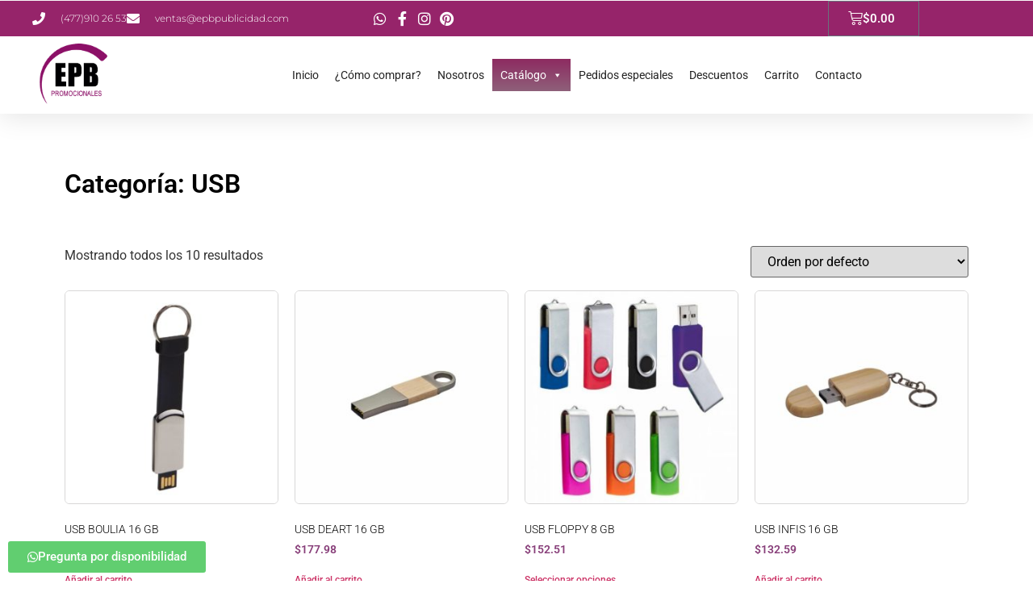

--- FILE ---
content_type: text/html; charset=UTF-8
request_url: https://www.promocionales.epbpublicidad.com/categoria-producto/tecnologia/usb/
body_size: 18857
content:
<!doctype html>
<html lang="es">
<head>
	<meta charset="UTF-8">
	<meta name="viewport" content="width=device-width, initial-scale=1">
	<link rel="profile" href="https://gmpg.org/xfn/11">
	<title>USB &#8211; Promocionales EPB</title>
<meta name='robots' content='max-image-preview:large' />
<link rel='dns-prefetch' href='//www.googletagmanager.com' />
<link rel="alternate" type="application/rss+xml" title="Promocionales EPB &raquo; Feed" href="https://www.promocionales.epbpublicidad.com/feed/" />
<link rel="alternate" type="application/rss+xml" title="Promocionales EPB &raquo; RSS de los comentarios" href="https://www.promocionales.epbpublicidad.com/comments/feed/" />
<link rel="alternate" type="application/rss+xml" title="Promocionales EPB &raquo; USB Categoría Feed" href="https://www.promocionales.epbpublicidad.com/categoria-producto/tecnologia/usb/feed/" />
<style id='wp-img-auto-sizes-contain-inline-css'>
img:is([sizes=auto i],[sizes^="auto," i]){contain-intrinsic-size:3000px 1500px}
/*# sourceURL=wp-img-auto-sizes-contain-inline-css */
</style>
<style id='wp-emoji-styles-inline-css'>

	img.wp-smiley, img.emoji {
		display: inline !important;
		border: none !important;
		box-shadow: none !important;
		height: 1em !important;
		width: 1em !important;
		margin: 0 0.07em !important;
		vertical-align: -0.1em !important;
		background: none !important;
		padding: 0 !important;
	}
/*# sourceURL=wp-emoji-styles-inline-css */
</style>
<link rel='stylesheet' id='wp-block-library-css' href='https://www.promocionales.epbpublicidad.com/wp-includes/css/dist/block-library/style.min.css?ver=6.9' media='all' />
<style id='classic-theme-styles-inline-css'>
/*! This file is auto-generated */
.wp-block-button__link{color:#fff;background-color:#32373c;border-radius:9999px;box-shadow:none;text-decoration:none;padding:calc(.667em + 2px) calc(1.333em + 2px);font-size:1.125em}.wp-block-file__button{background:#32373c;color:#fff;text-decoration:none}
/*# sourceURL=/wp-includes/css/classic-themes.min.css */
</style>
<style id='global-styles-inline-css'>
:root{--wp--preset--aspect-ratio--square: 1;--wp--preset--aspect-ratio--4-3: 4/3;--wp--preset--aspect-ratio--3-4: 3/4;--wp--preset--aspect-ratio--3-2: 3/2;--wp--preset--aspect-ratio--2-3: 2/3;--wp--preset--aspect-ratio--16-9: 16/9;--wp--preset--aspect-ratio--9-16: 9/16;--wp--preset--color--black: #000000;--wp--preset--color--cyan-bluish-gray: #abb8c3;--wp--preset--color--white: #ffffff;--wp--preset--color--pale-pink: #f78da7;--wp--preset--color--vivid-red: #cf2e2e;--wp--preset--color--luminous-vivid-orange: #ff6900;--wp--preset--color--luminous-vivid-amber: #fcb900;--wp--preset--color--light-green-cyan: #7bdcb5;--wp--preset--color--vivid-green-cyan: #00d084;--wp--preset--color--pale-cyan-blue: #8ed1fc;--wp--preset--color--vivid-cyan-blue: #0693e3;--wp--preset--color--vivid-purple: #9b51e0;--wp--preset--gradient--vivid-cyan-blue-to-vivid-purple: linear-gradient(135deg,rgb(6,147,227) 0%,rgb(155,81,224) 100%);--wp--preset--gradient--light-green-cyan-to-vivid-green-cyan: linear-gradient(135deg,rgb(122,220,180) 0%,rgb(0,208,130) 100%);--wp--preset--gradient--luminous-vivid-amber-to-luminous-vivid-orange: linear-gradient(135deg,rgb(252,185,0) 0%,rgb(255,105,0) 100%);--wp--preset--gradient--luminous-vivid-orange-to-vivid-red: linear-gradient(135deg,rgb(255,105,0) 0%,rgb(207,46,46) 100%);--wp--preset--gradient--very-light-gray-to-cyan-bluish-gray: linear-gradient(135deg,rgb(238,238,238) 0%,rgb(169,184,195) 100%);--wp--preset--gradient--cool-to-warm-spectrum: linear-gradient(135deg,rgb(74,234,220) 0%,rgb(151,120,209) 20%,rgb(207,42,186) 40%,rgb(238,44,130) 60%,rgb(251,105,98) 80%,rgb(254,248,76) 100%);--wp--preset--gradient--blush-light-purple: linear-gradient(135deg,rgb(255,206,236) 0%,rgb(152,150,240) 100%);--wp--preset--gradient--blush-bordeaux: linear-gradient(135deg,rgb(254,205,165) 0%,rgb(254,45,45) 50%,rgb(107,0,62) 100%);--wp--preset--gradient--luminous-dusk: linear-gradient(135deg,rgb(255,203,112) 0%,rgb(199,81,192) 50%,rgb(65,88,208) 100%);--wp--preset--gradient--pale-ocean: linear-gradient(135deg,rgb(255,245,203) 0%,rgb(182,227,212) 50%,rgb(51,167,181) 100%);--wp--preset--gradient--electric-grass: linear-gradient(135deg,rgb(202,248,128) 0%,rgb(113,206,126) 100%);--wp--preset--gradient--midnight: linear-gradient(135deg,rgb(2,3,129) 0%,rgb(40,116,252) 100%);--wp--preset--font-size--small: 13px;--wp--preset--font-size--medium: 20px;--wp--preset--font-size--large: 36px;--wp--preset--font-size--x-large: 42px;--wp--preset--spacing--20: 0.44rem;--wp--preset--spacing--30: 0.67rem;--wp--preset--spacing--40: 1rem;--wp--preset--spacing--50: 1.5rem;--wp--preset--spacing--60: 2.25rem;--wp--preset--spacing--70: 3.38rem;--wp--preset--spacing--80: 5.06rem;--wp--preset--shadow--natural: 6px 6px 9px rgba(0, 0, 0, 0.2);--wp--preset--shadow--deep: 12px 12px 50px rgba(0, 0, 0, 0.4);--wp--preset--shadow--sharp: 6px 6px 0px rgba(0, 0, 0, 0.2);--wp--preset--shadow--outlined: 6px 6px 0px -3px rgb(255, 255, 255), 6px 6px rgb(0, 0, 0);--wp--preset--shadow--crisp: 6px 6px 0px rgb(0, 0, 0);}:where(.is-layout-flex){gap: 0.5em;}:where(.is-layout-grid){gap: 0.5em;}body .is-layout-flex{display: flex;}.is-layout-flex{flex-wrap: wrap;align-items: center;}.is-layout-flex > :is(*, div){margin: 0;}body .is-layout-grid{display: grid;}.is-layout-grid > :is(*, div){margin: 0;}:where(.wp-block-columns.is-layout-flex){gap: 2em;}:where(.wp-block-columns.is-layout-grid){gap: 2em;}:where(.wp-block-post-template.is-layout-flex){gap: 1.25em;}:where(.wp-block-post-template.is-layout-grid){gap: 1.25em;}.has-black-color{color: var(--wp--preset--color--black) !important;}.has-cyan-bluish-gray-color{color: var(--wp--preset--color--cyan-bluish-gray) !important;}.has-white-color{color: var(--wp--preset--color--white) !important;}.has-pale-pink-color{color: var(--wp--preset--color--pale-pink) !important;}.has-vivid-red-color{color: var(--wp--preset--color--vivid-red) !important;}.has-luminous-vivid-orange-color{color: var(--wp--preset--color--luminous-vivid-orange) !important;}.has-luminous-vivid-amber-color{color: var(--wp--preset--color--luminous-vivid-amber) !important;}.has-light-green-cyan-color{color: var(--wp--preset--color--light-green-cyan) !important;}.has-vivid-green-cyan-color{color: var(--wp--preset--color--vivid-green-cyan) !important;}.has-pale-cyan-blue-color{color: var(--wp--preset--color--pale-cyan-blue) !important;}.has-vivid-cyan-blue-color{color: var(--wp--preset--color--vivid-cyan-blue) !important;}.has-vivid-purple-color{color: var(--wp--preset--color--vivid-purple) !important;}.has-black-background-color{background-color: var(--wp--preset--color--black) !important;}.has-cyan-bluish-gray-background-color{background-color: var(--wp--preset--color--cyan-bluish-gray) !important;}.has-white-background-color{background-color: var(--wp--preset--color--white) !important;}.has-pale-pink-background-color{background-color: var(--wp--preset--color--pale-pink) !important;}.has-vivid-red-background-color{background-color: var(--wp--preset--color--vivid-red) !important;}.has-luminous-vivid-orange-background-color{background-color: var(--wp--preset--color--luminous-vivid-orange) !important;}.has-luminous-vivid-amber-background-color{background-color: var(--wp--preset--color--luminous-vivid-amber) !important;}.has-light-green-cyan-background-color{background-color: var(--wp--preset--color--light-green-cyan) !important;}.has-vivid-green-cyan-background-color{background-color: var(--wp--preset--color--vivid-green-cyan) !important;}.has-pale-cyan-blue-background-color{background-color: var(--wp--preset--color--pale-cyan-blue) !important;}.has-vivid-cyan-blue-background-color{background-color: var(--wp--preset--color--vivid-cyan-blue) !important;}.has-vivid-purple-background-color{background-color: var(--wp--preset--color--vivid-purple) !important;}.has-black-border-color{border-color: var(--wp--preset--color--black) !important;}.has-cyan-bluish-gray-border-color{border-color: var(--wp--preset--color--cyan-bluish-gray) !important;}.has-white-border-color{border-color: var(--wp--preset--color--white) !important;}.has-pale-pink-border-color{border-color: var(--wp--preset--color--pale-pink) !important;}.has-vivid-red-border-color{border-color: var(--wp--preset--color--vivid-red) !important;}.has-luminous-vivid-orange-border-color{border-color: var(--wp--preset--color--luminous-vivid-orange) !important;}.has-luminous-vivid-amber-border-color{border-color: var(--wp--preset--color--luminous-vivid-amber) !important;}.has-light-green-cyan-border-color{border-color: var(--wp--preset--color--light-green-cyan) !important;}.has-vivid-green-cyan-border-color{border-color: var(--wp--preset--color--vivid-green-cyan) !important;}.has-pale-cyan-blue-border-color{border-color: var(--wp--preset--color--pale-cyan-blue) !important;}.has-vivid-cyan-blue-border-color{border-color: var(--wp--preset--color--vivid-cyan-blue) !important;}.has-vivid-purple-border-color{border-color: var(--wp--preset--color--vivid-purple) !important;}.has-vivid-cyan-blue-to-vivid-purple-gradient-background{background: var(--wp--preset--gradient--vivid-cyan-blue-to-vivid-purple) !important;}.has-light-green-cyan-to-vivid-green-cyan-gradient-background{background: var(--wp--preset--gradient--light-green-cyan-to-vivid-green-cyan) !important;}.has-luminous-vivid-amber-to-luminous-vivid-orange-gradient-background{background: var(--wp--preset--gradient--luminous-vivid-amber-to-luminous-vivid-orange) !important;}.has-luminous-vivid-orange-to-vivid-red-gradient-background{background: var(--wp--preset--gradient--luminous-vivid-orange-to-vivid-red) !important;}.has-very-light-gray-to-cyan-bluish-gray-gradient-background{background: var(--wp--preset--gradient--very-light-gray-to-cyan-bluish-gray) !important;}.has-cool-to-warm-spectrum-gradient-background{background: var(--wp--preset--gradient--cool-to-warm-spectrum) !important;}.has-blush-light-purple-gradient-background{background: var(--wp--preset--gradient--blush-light-purple) !important;}.has-blush-bordeaux-gradient-background{background: var(--wp--preset--gradient--blush-bordeaux) !important;}.has-luminous-dusk-gradient-background{background: var(--wp--preset--gradient--luminous-dusk) !important;}.has-pale-ocean-gradient-background{background: var(--wp--preset--gradient--pale-ocean) !important;}.has-electric-grass-gradient-background{background: var(--wp--preset--gradient--electric-grass) !important;}.has-midnight-gradient-background{background: var(--wp--preset--gradient--midnight) !important;}.has-small-font-size{font-size: var(--wp--preset--font-size--small) !important;}.has-medium-font-size{font-size: var(--wp--preset--font-size--medium) !important;}.has-large-font-size{font-size: var(--wp--preset--font-size--large) !important;}.has-x-large-font-size{font-size: var(--wp--preset--font-size--x-large) !important;}
:where(.wp-block-post-template.is-layout-flex){gap: 1.25em;}:where(.wp-block-post-template.is-layout-grid){gap: 1.25em;}
:where(.wp-block-term-template.is-layout-flex){gap: 1.25em;}:where(.wp-block-term-template.is-layout-grid){gap: 1.25em;}
:where(.wp-block-columns.is-layout-flex){gap: 2em;}:where(.wp-block-columns.is-layout-grid){gap: 2em;}
:root :where(.wp-block-pullquote){font-size: 1.5em;line-height: 1.6;}
/*# sourceURL=global-styles-inline-css */
</style>
<link rel='stylesheet' id='woocommerce-layout-css' href='https://www.promocionales.epbpublicidad.com/wp-content/plugins/woocommerce/assets/css/woocommerce-layout.css?ver=10.4.3' media='all' />
<link rel='stylesheet' id='woocommerce-smallscreen-css' href='https://www.promocionales.epbpublicidad.com/wp-content/plugins/woocommerce/assets/css/woocommerce-smallscreen.css?ver=10.4.3' media='only screen and (max-width: 768px)' />
<link rel='stylesheet' id='woocommerce-general-css' href='https://www.promocionales.epbpublicidad.com/wp-content/plugins/woocommerce/assets/css/woocommerce.css?ver=10.4.3' media='all' />
<style id='woocommerce-inline-inline-css'>
.woocommerce form .form-row .required { visibility: visible; }
/*# sourceURL=woocommerce-inline-inline-css */
</style>
<link rel='stylesheet' id='megamenu-css' href='https://www.promocionales.epbpublicidad.com/wp-content/uploads/maxmegamenu/style.css?ver=ef1acf' media='all' />
<link rel='stylesheet' id='dashicons-css' href='https://www.promocionales.epbpublicidad.com/wp-includes/css/dashicons.min.css?ver=6.9' media='all' />
<link rel='stylesheet' id='hello-elementor-css' href='https://www.promocionales.epbpublicidad.com/wp-content/themes/hello-elementor/style.min.css?ver=2.8.1' media='all' />
<link rel='stylesheet' id='hello-elementor-theme-style-css' href='https://www.promocionales.epbpublicidad.com/wp-content/themes/hello-elementor/theme.min.css?ver=2.8.1' media='all' />
<link rel='stylesheet' id='elementor-icons-css' href='https://www.promocionales.epbpublicidad.com/wp-content/plugins/elementor/assets/lib/eicons/css/elementor-icons.min.css?ver=5.44.0' media='all' />
<link rel='stylesheet' id='elementor-frontend-css' href='https://www.promocionales.epbpublicidad.com/wp-content/plugins/elementor/assets/css/frontend.min.css?ver=3.33.4' media='all' />
<link rel='stylesheet' id='elementor-post-17-css' href='https://www.promocionales.epbpublicidad.com/wp-content/uploads/elementor/css/post-17.css?ver=1768273635' media='all' />
<link rel='stylesheet' id='elementor-pro-css' href='https://www.promocionales.epbpublicidad.com/wp-content/plugins/elementor-pro/assets/css/frontend.min.css?ver=3.15.1' media='all' />
<link rel='stylesheet' id='elementor-post-170-css' href='https://www.promocionales.epbpublicidad.com/wp-content/uploads/elementor/css/post-170.css?ver=1768273636' media='all' />
<link rel='stylesheet' id='elementor-post-225-css' href='https://www.promocionales.epbpublicidad.com/wp-content/uploads/elementor/css/post-225.css?ver=1768273636' media='all' />
<link rel='stylesheet' id='elementor-post-8520-css' href='https://www.promocionales.epbpublicidad.com/wp-content/uploads/elementor/css/post-8520.css?ver=1768274836' media='all' />
<link rel='stylesheet' id='vi-wpvs-frontend-style-css' href='https://www.promocionales.epbpublicidad.com/wp-content/plugins/product-variations-swatches-for-woocommerce/assets/css/frontend-style.min.css?ver=1.1.14' media='all' />
<style id='vi-wpvs-frontend-style-inline-css'>
.vi-wpvs-variation-wrap.vi-wpvs-variation-wrap-vi_wpvs_button_design .vi-wpvs-option-wrap{transition: all 30ms ease-in-out;}.vi-wpvs-variation-wrap.vi-wpvs-variation-wrap-vi_wpvs_button_design .vi-wpvs-variation-button-select,.vi-wpvs-variation-wrap.vi-wpvs-variation-wrap-vi_wpvs_button_design .vi-wpvs-option-wrap{padding:10px 20px;font-size:13px;}.vi-wpvs-variation-wrap.vi-wpvs-variation-wrap-vi_wpvs_button_design .vi-wpvs-option-wrap .vi-wpvs-option:not(.vi-wpvs-option-select){border-radius: inherit;}.vi-wpvs-variation-wrap.vi-wpvs-variation-wrap-image.vi-wpvs-variation-wrap-vi_wpvs_button_design .vi-wpvs-option-wrap ,.vi-wpvs-variation-wrap.vi-wpvs-variation-wrap-variation_img.vi-wpvs-variation-wrap-vi_wpvs_button_design .vi-wpvs-option-wrap ,.vi-wpvs-variation-wrap.vi-wpvs-variation-wrap-color.vi-wpvs-variation-wrap-vi_wpvs_button_design .vi-wpvs-option-wrap{width: 48px;height:48px;}.vi-wpvs-variation-wrap.vi-wpvs-variation-wrap-vi_wpvs_button_design .vi-wpvs-option-wrap.vi-wpvs-option-wrap-out-of-stock,.vi-wpvs-variation-wrap.vi-wpvs-variation-wrap-vi_wpvs_button_design .vi-wpvs-option-wrap.vi-wpvs-option-wrap-out-of-stock-attribute,.vi-wpvs-variation-wrap.vi-wpvs-variation-wrap-vi_wpvs_button_design .vi-wpvs-option-wrap.vi-wpvs-option-wrap-disable{opacity: 1;}.vi-wpvs-variation-wrap.vi-wpvs-variation-wrap-vi_wpvs_button_design .vi-wpvs-option-wrap.vi-wpvs-option-wrap-out-of-stock .vi-wpvs-option,.vi-wpvs-variation-wrap.vi-wpvs-variation-wrap-vi_wpvs_button_design .vi-wpvs-option-wrap.vi-wpvs-option-wrap-out-of-stock-attribute .vi-wpvs-option,.vi-wpvs-variation-wrap.vi-wpvs-variation-wrap-vi_wpvs_button_design .vi-wpvs-option-wrap.vi-wpvs-option-wrap-disable .vi-wpvs-option{opacity: .5;}.vi-wpvs-variation-wrap.vi-wpvs-variation-wrap-vi_wpvs_button_design .vi-wpvs-option-wrap.vi-wpvs-option-wrap-selected{box-shadow:  0 0 0 1px rgba(33, 33, 33, 1) inset;}.vi-wpvs-variation-wrap.vi-wpvs-variation-wrap-vi_wpvs_button_design .vi-wpvs-variation-wrap-select-wrap .vi-wpvs-option-wrap.vi-wpvs-option-wrap-selected{box-shadow:  0 0 0 1px rgba(33, 33, 33, 1);}.vi-wpvs-variation-wrap.vi-wpvs-variation-wrap-vi_wpvs_button_design .vi-wpvs-option-wrap.vi-wpvs-option-wrap-selected{color:rgba(255, 255, 255, 1);background:rgba(33, 33, 33, 1);}.vi-wpvs-variation-wrap.vi-wpvs-variation-wrap-vi_wpvs_button_design .vi-wpvs-option-wrap.vi-wpvs-option-wrap-selected .vi-wpvs-option{color:rgba(255, 255, 255, 1);}.vi-wpvs-variation-wrap.vi-wpvs-variation-wrap-vi_wpvs_button_design .vi-wpvs-option-wrap.vi-wpvs-option-wrap-hover{box-shadow:  0 0 0 1px rgba(33, 33, 33, 1) inset;}.vi-wpvs-variation-wrap.vi-wpvs-variation-wrap-vi_wpvs_button_design .vi-wpvs-variation-wrap-select-wrap .vi-wpvs-option-wrap.vi-wpvs-option-wrap-hover{box-shadow:  0 0 0 1px rgba(33, 33, 33, 1);}.vi-wpvs-variation-wrap.vi-wpvs-variation-wrap-vi_wpvs_button_design .vi-wpvs-option-wrap.vi-wpvs-option-wrap-hover{color:rgba(255, 255, 255, 1);background:rgba(33, 33, 33, 1);}.vi-wpvs-variation-wrap.vi-wpvs-variation-wrap-vi_wpvs_button_design .vi-wpvs-option-wrap.vi-wpvs-option-wrap-hover .vi-wpvs-option{color:rgba(255, 255, 255, 1);}.vi-wpvs-variation-wrap.vi-wpvs-variation-wrap-vi_wpvs_button_design .vi-wpvs-option-wrap.vi-wpvs-option-wrap-default{box-shadow:  0 0 0 1px #cccccc inset;}.vi-wpvs-variation-wrap.vi-wpvs-variation-wrap-vi_wpvs_button_design .vi-wpvs-variation-wrap-select-wrap .vi-wpvs-option-wrap.vi-wpvs-option-wrap-default{box-shadow:  0 0 0 1px #cccccc ;}.vi-wpvs-variation-wrap.vi-wpvs-variation-wrap-vi_wpvs_button_design .vi-wpvs-option-wrap.vi-wpvs-option-wrap-default{color:rgba(33, 33, 33, 1);background:#ffffff;}.vi-wpvs-variation-wrap.vi-wpvs-variation-wrap-vi_wpvs_button_design .vi-wpvs-option-wrap.vi-wpvs-option-wrap-default .vi-wpvs-option{color:rgba(33, 33, 33, 1);}.vi-wpvs-variation-wrap.vi-wpvs-variation-wrap-vi_wpvs_button_design .vi-wpvs-option-wrap .vi-wpvs-option-tooltip{display: none;}@media screen and (max-width:600px){.vi-wpvs-variation-wrap.vi-wpvs-variation-wrap-vi_wpvs_button_design .vi-wpvs-variation-button-select,.vi-wpvs-variation-wrap.vi-wpvs-variation-wrap-vi_wpvs_button_design .vi-wpvs-option-wrap{font-size:11px;}.vi-wpvs-variation-wrap.vi-wpvs-variation-wrap-image.vi-wpvs-variation-wrap-vi_wpvs_button_design .vi-wpvs-option-wrap ,.vi-wpvs-variation-wrap.vi-wpvs-variation-wrap-variation_img.vi-wpvs-variation-wrap-vi_wpvs_button_design .vi-wpvs-option-wrap ,.vi-wpvs-variation-wrap.vi-wpvs-variation-wrap-color.vi-wpvs-variation-wrap-vi_wpvs_button_design .vi-wpvs-option-wrap{width: 40.8px;height:40.8px;}}.vi-wpvs-variation-wrap.vi-wpvs-variation-wrap-vi_wpvs_color_design .vi-wpvs-option-wrap{transition: all 30ms ease-in-out;}.vi-wpvs-variation-wrap.vi-wpvs-variation-wrap-vi_wpvs_color_design .vi-wpvs-variation-button-select,.vi-wpvs-variation-wrap.vi-wpvs-variation-wrap-vi_wpvs_color_design .vi-wpvs-option-wrap{height:32px;width:32px;padding:10px;font-size:13px;border-radius:20px;}.vi-wpvs-variation-wrap.vi-wpvs-variation-wrap-vi_wpvs_color_design .vi-wpvs-option-wrap .vi-wpvs-option:not(.vi-wpvs-option-select){border-radius: inherit;}.vi-wpvs-variation-wrap.vi-wpvs-variation-wrap-vi_wpvs_color_design .vi-wpvs-option-wrap.vi-wpvs-option-wrap-out-of-stock,.vi-wpvs-variation-wrap.vi-wpvs-variation-wrap-vi_wpvs_color_design .vi-wpvs-option-wrap.vi-wpvs-option-wrap-out-of-stock-attribute,.vi-wpvs-variation-wrap.vi-wpvs-variation-wrap-vi_wpvs_color_design .vi-wpvs-option-wrap.vi-wpvs-option-wrap-disable{opacity: 1;}.vi-wpvs-variation-wrap.vi-wpvs-variation-wrap-vi_wpvs_color_design .vi-wpvs-option-wrap.vi-wpvs-option-wrap-out-of-stock .vi-wpvs-option,.vi-wpvs-variation-wrap.vi-wpvs-variation-wrap-vi_wpvs_color_design .vi-wpvs-option-wrap.vi-wpvs-option-wrap-out-of-stock-attribute .vi-wpvs-option,.vi-wpvs-variation-wrap.vi-wpvs-variation-wrap-vi_wpvs_color_design .vi-wpvs-option-wrap.vi-wpvs-option-wrap-disable .vi-wpvs-option{opacity: .5;}.vi-wpvs-variation-wrap.vi-wpvs-variation-wrap-vi_wpvs_color_design .vi-wpvs-option-wrap.vi-wpvs-option-wrap-selected{}.vi-wpvs-variation-wrap.vi-wpvs-variation-wrap-vi_wpvs_color_design .vi-wpvs-variation-wrap-select-wrap .vi-wpvs-option-wrap.vi-wpvs-option-wrap-selected{}.vi-wpvs-variation-wrap.vi-wpvs-variation-wrap-vi_wpvs_color_design .vi-wpvs-option-wrap.vi-wpvs-option-wrap-selected{background:rgba(0, 0, 0, 0.06);border-radius:20px;}.vi-wpvs-variation-wrap.vi-wpvs-variation-wrap-vi_wpvs_color_design .vi-wpvs-option-wrap.vi-wpvs-option-wrap-hover{}.vi-wpvs-variation-wrap.vi-wpvs-variation-wrap-vi_wpvs_color_design .vi-wpvs-variation-wrap-select-wrap .vi-wpvs-option-wrap.vi-wpvs-option-wrap-hover{}.vi-wpvs-variation-wrap.vi-wpvs-variation-wrap-vi_wpvs_color_design .vi-wpvs-option-wrap.vi-wpvs-option-wrap-hover{background:rgba(0, 0, 0, 0.06);border-radius:20px;}.vi-wpvs-variation-wrap.vi-wpvs-variation-wrap-vi_wpvs_color_design .vi-wpvs-option-wrap.vi-wpvs-option-wrap-default{box-shadow:  0px 4px 2px -2px rgba(238, 238, 238, 1);}.vi-wpvs-variation-wrap.vi-wpvs-variation-wrap-vi_wpvs_color_design .vi-wpvs-variation-wrap-select-wrap .vi-wpvs-option-wrap.vi-wpvs-option-wrap-default{box-shadow:  0px 4px 2px -2px rgba(238, 238, 238, 1);}.vi-wpvs-variation-wrap.vi-wpvs-variation-wrap-vi_wpvs_color_design .vi-wpvs-option-wrap.vi-wpvs-option-wrap-default{background:rgba(0, 0, 0, 0);border-radius:20px;}.vi-wpvs-variation-wrap.vi-wpvs-variation-wrap-vi_wpvs_color_design .vi-wpvs-option-wrap .vi-wpvs-option-tooltip{display: none;}@media screen and (max-width:600px){.vi-wpvs-variation-wrap.vi-wpvs-variation-wrap-vi_wpvs_color_design .vi-wpvs-variation-button-select,.vi-wpvs-variation-wrap.vi-wpvs-variation-wrap-vi_wpvs_color_design .vi-wpvs-option-wrap{width:27px;height:27px;font-size:11px;}.vi-wpvs-variation-wrap.vi-wpvs-variation-wrap-vi_wpvs_color_design .vi-wpvs-option-wrap.vi-wpvs-option-wrap-selected{border-radius:17px;}}.vi-wpvs-variation-wrap.vi-wpvs-variation-wrap-vi_wpvs_image_design .vi-wpvs-option-wrap{transition: all 30ms ease-in-out;}.vi-wpvs-variation-wrap.vi-wpvs-variation-wrap-vi_wpvs_image_design .vi-wpvs-variation-button-select,.vi-wpvs-variation-wrap.vi-wpvs-variation-wrap-vi_wpvs_image_design .vi-wpvs-option-wrap{height:50px;width:50px;padding:3px;font-size:13px;}.vi-wpvs-variation-wrap.vi-wpvs-variation-wrap-vi_wpvs_image_design .vi-wpvs-option-wrap .vi-wpvs-option:not(.vi-wpvs-option-select){border-radius: inherit;}.vi-wpvs-variation-wrap.vi-wpvs-variation-wrap-vi_wpvs_image_design .vi-wpvs-option-wrap.vi-wpvs-option-wrap-out-of-stock,.vi-wpvs-variation-wrap.vi-wpvs-variation-wrap-vi_wpvs_image_design .vi-wpvs-option-wrap.vi-wpvs-option-wrap-out-of-stock-attribute,.vi-wpvs-variation-wrap.vi-wpvs-variation-wrap-vi_wpvs_image_design .vi-wpvs-option-wrap.vi-wpvs-option-wrap-disable{opacity: 1;}.vi-wpvs-variation-wrap.vi-wpvs-variation-wrap-vi_wpvs_image_design .vi-wpvs-option-wrap.vi-wpvs-option-wrap-out-of-stock .vi-wpvs-option,.vi-wpvs-variation-wrap.vi-wpvs-variation-wrap-vi_wpvs_image_design .vi-wpvs-option-wrap.vi-wpvs-option-wrap-out-of-stock-attribute .vi-wpvs-option,.vi-wpvs-variation-wrap.vi-wpvs-variation-wrap-vi_wpvs_image_design .vi-wpvs-option-wrap.vi-wpvs-option-wrap-disable .vi-wpvs-option{opacity: .5;}.vi-wpvs-variation-wrap.vi-wpvs-variation-wrap-vi_wpvs_image_design .vi-wpvs-option-wrap.vi-wpvs-option-wrap-selected{box-shadow:  0 0 0 1px rgba(33, 33, 33, 1) inset;}.vi-wpvs-variation-wrap.vi-wpvs-variation-wrap-vi_wpvs_image_design .vi-wpvs-variation-wrap-select-wrap .vi-wpvs-option-wrap.vi-wpvs-option-wrap-selected{box-shadow:  0 0 0 1px rgba(33, 33, 33, 1);}.vi-wpvs-variation-wrap.vi-wpvs-variation-wrap-vi_wpvs_image_design .vi-wpvs-option-wrap.vi-wpvs-option-wrap-hover{box-shadow:  0 0 0 1px rgba(33, 33, 33, 1) inset;}.vi-wpvs-variation-wrap.vi-wpvs-variation-wrap-vi_wpvs_image_design .vi-wpvs-variation-wrap-select-wrap .vi-wpvs-option-wrap.vi-wpvs-option-wrap-hover{box-shadow:  0 0 0 1px rgba(33, 33, 33, 1);}.vi-wpvs-variation-wrap.vi-wpvs-variation-wrap-vi_wpvs_image_design .vi-wpvs-option-wrap.vi-wpvs-option-wrap-default{box-shadow:  0 0 0 1px rgba(217, 240, 213, 1) inset;}.vi-wpvs-variation-wrap.vi-wpvs-variation-wrap-vi_wpvs_image_design .vi-wpvs-variation-wrap-select-wrap .vi-wpvs-option-wrap.vi-wpvs-option-wrap-default{box-shadow:  0 0 0 1px rgba(217, 240, 213, 1) ;}.vi-wpvs-variation-wrap.vi-wpvs-variation-wrap-vi_wpvs_image_design .vi-wpvs-option-wrap.vi-wpvs-option-wrap-default{background:rgba(255, 255, 255, 1);}.vi-wpvs-variation-wrap.vi-wpvs-variation-wrap-vi_wpvs_image_design .vi-wpvs-option-wrap .vi-wpvs-option-tooltip{min-width: 100px;height: auto;padding: 5px 8px;}.vi-wpvs-variation-wrap.vi-wpvs-variation-wrap-vi_wpvs_image_design .vi-wpvs-option-wrap .vi-wpvs-option-tooltip{font-size:14px;border-radius:3px;}.vi-wpvs-variation-wrap.vi-wpvs-variation-wrap-vi_wpvs_image_design .vi-wpvs-option-wrap .vi-wpvs-option-tooltip{color:#222222;background:#ffffff;}.vi-wpvs-variation-wrap.vi-wpvs-variation-wrap-vi_wpvs_image_design .vi-wpvs-option-wrap .vi-wpvs-option-tooltip::after{border-width: 5px;border-style: solid;margin-left: -5px;margin-top: -1px;border-color: #ffffff transparent transparent transparent;}.vi-wpvs-variation-wrap.vi-wpvs-variation-wrap-vi_wpvs_image_design .vi-wpvs-option-wrap .vi-wpvs-option-tooltip{border: 1px solid #cccccc;}.vi-wpvs-variation-wrap.vi-wpvs-variation-wrap-vi_wpvs_image_design .vi-wpvs-option-wrap .vi-wpvs-option-tooltip::before{border-width: 6px;border-style: solid;margin-left: -6px;border-color: #cccccc transparent transparent transparent;}@media screen and (max-width:600px){.vi-wpvs-variation-wrap.vi-wpvs-variation-wrap-vi_wpvs_image_design .vi-wpvs-variation-button-select,.vi-wpvs-variation-wrap.vi-wpvs-variation-wrap-vi_wpvs_image_design .vi-wpvs-option-wrap{width:42px;height:42px;font-size:11px;}}
/*# sourceURL=vi-wpvs-frontend-style-inline-css */
</style>
<link rel='stylesheet' id='elementor-gf-local-roboto-css' href='https://www.promocionales.epbpublicidad.com/wp-content/uploads/elementor/google-fonts/css/roboto.css?ver=1745347388' media='all' />
<link rel='stylesheet' id='elementor-gf-local-robotoslab-css' href='https://www.promocionales.epbpublicidad.com/wp-content/uploads/elementor/google-fonts/css/robotoslab.css?ver=1745347423' media='all' />
<link rel='stylesheet' id='elementor-gf-local-montserrat-css' href='https://www.promocionales.epbpublicidad.com/wp-content/uploads/elementor/google-fonts/css/montserrat.css?ver=1745347476' media='all' />
<link rel='stylesheet' id='elementor-icons-shared-0-css' href='https://www.promocionales.epbpublicidad.com/wp-content/plugins/elementor/assets/lib/font-awesome/css/fontawesome.min.css?ver=5.15.3' media='all' />
<link rel='stylesheet' id='elementor-icons-fa-solid-css' href='https://www.promocionales.epbpublicidad.com/wp-content/plugins/elementor/assets/lib/font-awesome/css/solid.min.css?ver=5.15.3' media='all' />
<link rel='stylesheet' id='elementor-icons-fa-brands-css' href='https://www.promocionales.epbpublicidad.com/wp-content/plugins/elementor/assets/lib/font-awesome/css/brands.min.css?ver=5.15.3' media='all' />
<script src="https://www.promocionales.epbpublicidad.com/wp-includes/js/jquery/jquery.min.js?ver=3.7.1" id="jquery-core-js"></script>
<script src="https://www.promocionales.epbpublicidad.com/wp-includes/js/jquery/jquery-migrate.min.js?ver=3.4.1" id="jquery-migrate-js"></script>
<script src="https://www.promocionales.epbpublicidad.com/wp-content/plugins/woocommerce/assets/js/jquery-blockui/jquery.blockUI.min.js?ver=2.7.0-wc.10.4.3" id="wc-jquery-blockui-js" defer data-wp-strategy="defer"></script>
<script id="wc-add-to-cart-js-extra">
var wc_add_to_cart_params = {"ajax_url":"/wp-admin/admin-ajax.php","wc_ajax_url":"/?wc-ajax=%%endpoint%%","i18n_view_cart":"Ver carrito","cart_url":"https://www.promocionales.epbpublicidad.com/carrito/","is_cart":"","cart_redirect_after_add":"no"};
//# sourceURL=wc-add-to-cart-js-extra
</script>
<script src="https://www.promocionales.epbpublicidad.com/wp-content/plugins/woocommerce/assets/js/frontend/add-to-cart.min.js?ver=10.4.3" id="wc-add-to-cart-js" defer data-wp-strategy="defer"></script>
<script src="https://www.promocionales.epbpublicidad.com/wp-content/plugins/woocommerce/assets/js/js-cookie/js.cookie.min.js?ver=2.1.4-wc.10.4.3" id="wc-js-cookie-js" defer data-wp-strategy="defer"></script>
<script id="woocommerce-js-extra">
var woocommerce_params = {"ajax_url":"/wp-admin/admin-ajax.php","wc_ajax_url":"/?wc-ajax=%%endpoint%%","i18n_password_show":"Show password","i18n_password_hide":"Hide password"};
//# sourceURL=woocommerce-js-extra
</script>
<script src="https://www.promocionales.epbpublicidad.com/wp-content/plugins/woocommerce/assets/js/frontend/woocommerce.min.js?ver=10.4.3" id="woocommerce-js" defer data-wp-strategy="defer"></script>
<script id="kk-script-js-extra">
var fetchCartItems = {"ajax_url":"https://www.promocionales.epbpublicidad.com/wp-admin/admin-ajax.php","action":"kk_wc_fetchcartitems","nonce":"683d5d61bf","currency":"MXN"};
//# sourceURL=kk-script-js-extra
</script>
<script src="https://www.promocionales.epbpublicidad.com/wp-content/plugins/kliken-marketing-for-google/assets/kk-script.js?ver=6.9" id="kk-script-js"></script>

<!-- Google tag (gtag.js) snippet added by Site Kit -->
<!-- Fragmento de código de Google Analytics añadido por Site Kit -->
<script src="https://www.googletagmanager.com/gtag/js?id=GT-PHG5RDL" id="google_gtagjs-js" async></script>
<script id="google_gtagjs-js-after">
window.dataLayer = window.dataLayer || [];function gtag(){dataLayer.push(arguments);}
gtag("set","linker",{"domains":["www.promocionales.epbpublicidad.com"]});
gtag("js", new Date());
gtag("set", "developer_id.dZTNiMT", true);
gtag("config", "GT-PHG5RDL");
//# sourceURL=google_gtagjs-js-after
</script>
<link rel="https://api.w.org/" href="https://www.promocionales.epbpublicidad.com/wp-json/" /><link rel="alternate" title="JSON" type="application/json" href="https://www.promocionales.epbpublicidad.com/wp-json/wp/v2/product_cat/227" /><link rel="EditURI" type="application/rsd+xml" title="RSD" href="https://www.promocionales.epbpublicidad.com/xmlrpc.php?rsd" />
<meta name="generator" content="WordPress 6.9" />
<meta name="generator" content="WooCommerce 10.4.3" />
<meta name="generator" content="Site Kit by Google 1.170.0" />	<noscript><style>.woocommerce-product-gallery{ opacity: 1 !important; }</style></noscript>
	<meta name="generator" content="Elementor 3.33.4; features: additional_custom_breakpoints; settings: css_print_method-external, google_font-enabled, font_display-auto">
			<style>
				.e-con.e-parent:nth-of-type(n+4):not(.e-lazyloaded):not(.e-no-lazyload),
				.e-con.e-parent:nth-of-type(n+4):not(.e-lazyloaded):not(.e-no-lazyload) * {
					background-image: none !important;
				}
				@media screen and (max-height: 1024px) {
					.e-con.e-parent:nth-of-type(n+3):not(.e-lazyloaded):not(.e-no-lazyload),
					.e-con.e-parent:nth-of-type(n+3):not(.e-lazyloaded):not(.e-no-lazyload) * {
						background-image: none !important;
					}
				}
				@media screen and (max-height: 640px) {
					.e-con.e-parent:nth-of-type(n+2):not(.e-lazyloaded):not(.e-no-lazyload),
					.e-con.e-parent:nth-of-type(n+2):not(.e-lazyloaded):not(.e-no-lazyload) * {
						background-image: none !important;
					}
				}
			</style>
			<link rel="icon" href="https://www.promocionales.epbpublicidad.com/wp-content/uploads/2022/05/cropped-favicon-32x32.png" sizes="32x32" />
<link rel="icon" href="https://www.promocionales.epbpublicidad.com/wp-content/uploads/2022/05/cropped-favicon-192x192.png" sizes="192x192" />
<link rel="apple-touch-icon" href="https://www.promocionales.epbpublicidad.com/wp-content/uploads/2022/05/cropped-favicon-180x180.png" />
<meta name="msapplication-TileImage" content="https://www.promocionales.epbpublicidad.com/wp-content/uploads/2022/05/cropped-favicon-270x270.png" />
<style type="text/css">/** Mega Menu CSS: fs **/</style>
</head>
<body class="archive tax-product_cat term-usb term-227 wp-theme-hello-elementor theme-hello-elementor woocommerce woocommerce-page woocommerce-no-js mega-menu-menu-1 elementor-default elementor-template-full-width elementor-kit-17 elementor-page-8520">


<a class="skip-link screen-reader-text" href="#content">Skip to content</a>

		<div data-elementor-type="header" data-elementor-id="170" class="elementor elementor-170 elementor-location-header" data-elementor-post-type="elementor_library">
					<div class="elementor-section-wrap">
								<section class="elementor-section elementor-top-section elementor-element elementor-element-1f8bbea3 elementor-section-full_width elementor-section-height-default elementor-section-height-default" data-id="1f8bbea3" data-element_type="section" id="header_pop" data-settings="{&quot;sticky&quot;:&quot;top&quot;,&quot;sticky_on&quot;:[&quot;desktop&quot;,&quot;tablet&quot;,&quot;mobile&quot;],&quot;sticky_offset&quot;:0,&quot;sticky_effects_offset&quot;:0}">
						<div class="elementor-container elementor-column-gap-default">
					<div class="elementor-column elementor-col-100 elementor-top-column elementor-element elementor-element-4210f135" data-id="4210f135" data-element_type="column">
			<div class="elementor-widget-wrap elementor-element-populated">
						<section class="elementor-section elementor-inner-section elementor-element elementor-element-669beafe elementor-reverse-mobile elementor-section-boxed elementor-section-height-default elementor-section-height-default" data-id="669beafe" data-element_type="section" data-settings="{&quot;background_background&quot;:&quot;classic&quot;,&quot;background_motion_fx_motion_fx_scrolling&quot;:&quot;yes&quot;,&quot;motion_fx_motion_fx_scrolling&quot;:&quot;yes&quot;,&quot;sticky&quot;:&quot;top&quot;,&quot;background_motion_fx_devices&quot;:[&quot;desktop&quot;,&quot;tablet&quot;,&quot;mobile&quot;],&quot;motion_fx_devices&quot;:[&quot;desktop&quot;,&quot;tablet&quot;,&quot;mobile&quot;],&quot;sticky_on&quot;:[&quot;desktop&quot;,&quot;tablet&quot;,&quot;mobile&quot;],&quot;sticky_offset&quot;:0,&quot;sticky_effects_offset&quot;:0}">
						<div class="elementor-container elementor-column-gap-default">
					<div class="elementor-column elementor-col-33 elementor-inner-column elementor-element elementor-element-6f44c661" data-id="6f44c661" data-element_type="column">
			<div class="elementor-widget-wrap elementor-element-populated">
						<div class="elementor-element elementor-element-72939030 elementor-icon-list--layout-inline elementor-align-left elementor-mobile-align-center elementor-list-item-link-full_width elementor-widget elementor-widget-icon-list" data-id="72939030" data-element_type="widget" data-widget_type="icon-list.default">
				<div class="elementor-widget-container">
							<ul class="elementor-icon-list-items elementor-inline-items">
							<li class="elementor-icon-list-item elementor-inline-item">
											<span class="elementor-icon-list-icon">
							<i aria-hidden="true" class="fas fa-phone"></i>						</span>
										<span class="elementor-icon-list-text">(477)910 26 53</span>
									</li>
								<li class="elementor-icon-list-item elementor-inline-item">
											<span class="elementor-icon-list-icon">
							<i aria-hidden="true" class="fas fa-envelope"></i>						</span>
										<span class="elementor-icon-list-text">ventas@epbpublicidad.com</span>
									</li>
						</ul>
						</div>
				</div>
					</div>
		</div>
				<div class="elementor-column elementor-col-33 elementor-inner-column elementor-element elementor-element-64ec982b elementor-hidden-phone" data-id="64ec982b" data-element_type="column">
			<div class="elementor-widget-wrap elementor-element-populated">
						<div class="elementor-element elementor-element-68ee9f81 elementor-icon-list--layout-inline elementor-align-center elementor-mobile-align-left elementor-widget__width-initial elementor-list-item-link-full_width elementor-widget elementor-widget-icon-list" data-id="68ee9f81" data-element_type="widget" data-widget_type="icon-list.default">
				<div class="elementor-widget-container">
							<ul class="elementor-icon-list-items elementor-inline-items">
							<li class="elementor-icon-list-item elementor-inline-item">
											<a href="https://api.whatsapp.com/send?phone=524779102653">

												<span class="elementor-icon-list-icon">
							<i aria-hidden="true" class="fab fa-whatsapp"></i>						</span>
										<span class="elementor-icon-list-text"></span>
											</a>
									</li>
								<li class="elementor-icon-list-item elementor-inline-item">
											<a href="https://www.facebook.com/EPB-Publicity-Solutions-110995813818826/">

												<span class="elementor-icon-list-icon">
							<i aria-hidden="true" class="fab fa-facebook-f"></i>						</span>
										<span class="elementor-icon-list-text"></span>
											</a>
									</li>
								<li class="elementor-icon-list-item elementor-inline-item">
											<a href="https://www.instagram.com/epb.publicidad/">

												<span class="elementor-icon-list-icon">
							<i aria-hidden="true" class="fab fa-instagram"></i>						</span>
										<span class="elementor-icon-list-text"></span>
											</a>
									</li>
								<li class="elementor-icon-list-item elementor-inline-item">
											<a href="https://www.pinterest.com.mx/EPBPublicidad/_created/">

												<span class="elementor-icon-list-icon">
							<i aria-hidden="true" class="fab fa-pinterest"></i>						</span>
										<span class="elementor-icon-list-text"></span>
											</a>
									</li>
						</ul>
						</div>
				</div>
					</div>
		</div>
				<div class="elementor-column elementor-col-33 elementor-inner-column elementor-element elementor-element-14f2dd3" data-id="14f2dd3" data-element_type="column">
			<div class="elementor-widget-wrap elementor-element-populated">
						<div class="elementor-element elementor-element-ec91142 elementor-menu-cart--empty-indicator-hide elementor-hidden-phone elementor-widget__width-initial toggle-icon--cart-medium elementor-menu-cart--items-indicator-bubble elementor-menu-cart--show-subtotal-yes elementor-menu-cart--cart-type-side-cart elementor-widget elementor-widget-woocommerce-menu-cart" data-id="ec91142" data-element_type="widget" data-settings="{&quot;cart_type&quot;:&quot;side-cart&quot;,&quot;open_cart&quot;:&quot;click&quot;,&quot;automatically_open_cart&quot;:&quot;no&quot;}" data-widget_type="woocommerce-menu-cart.default">
				<div class="elementor-widget-container">
							<div class="elementor-menu-cart__wrapper">
							<div class="elementor-menu-cart__toggle_wrapper">
					<div class="elementor-menu-cart__container elementor-lightbox" aria-hidden="true">
						<div class="elementor-menu-cart__main" aria-hidden="true">
									<div class="elementor-menu-cart__close-button">
					</div>
									<div class="widget_shopping_cart_content">
															</div>
						</div>
					</div>
							<div class="elementor-menu-cart__toggle elementor-button-wrapper">
			<a id="elementor-menu-cart__toggle_button" href="#" class="elementor-menu-cart__toggle_button elementor-button elementor-size-sm" aria-expanded="false">
				<span class="elementor-button-text"><span class="woocommerce-Price-amount amount"><bdi><span class="woocommerce-Price-currencySymbol">&#36;</span>0.00</bdi></span></span>
				<span class="elementor-button-icon">
					<span class="elementor-button-icon-qty" data-counter="0">0</span>
					<i class="eicon-cart-medium"></i>					<span class="elementor-screen-only">Carrito</span>
				</span>
			</a>
		</div>
						</div>
					</div> <!-- close elementor-menu-cart__wrapper -->
						</div>
				</div>
					</div>
		</div>
					</div>
		</section>
				<section class="elementor-section elementor-inner-section elementor-element elementor-element-10af639b elementor-section-boxed elementor-section-height-default elementor-section-height-default" data-id="10af639b" data-element_type="section" data-settings="{&quot;background_background&quot;:&quot;classic&quot;,&quot;background_motion_fx_motion_fx_scrolling&quot;:&quot;yes&quot;,&quot;background_motion_fx_devices&quot;:[&quot;desktop&quot;,&quot;tablet&quot;,&quot;mobile&quot;]}">
						<div class="elementor-container elementor-column-gap-default">
					<div class="elementor-column elementor-col-50 elementor-inner-column elementor-element elementor-element-44eaf818" data-id="44eaf818" data-element_type="column">
			<div class="elementor-widget-wrap elementor-element-populated">
						<div class="elementor-element elementor-element-7a4f1c1e elementor-widget elementor-widget-image" data-id="7a4f1c1e" data-element_type="widget" data-widget_type="image.default">
				<div class="elementor-widget-container">
																<a href="https://www.promocionales.epbpublicidad.com">
							<img src="https://www.promocionales.epbpublicidad.com/wp-content/uploads/2020/11/logo_promo.png" title="logo_promo" alt="logo_promo" loading="lazy" />								</a>
															</div>
				</div>
					</div>
		</div>
				<div class="elementor-column elementor-col-50 elementor-inner-column elementor-element elementor-element-2454343" data-id="2454343" data-element_type="column">
			<div class="elementor-widget-wrap elementor-element-populated">
						<div class="elementor-element elementor-element-df7415a elementor-widget elementor-widget-wp-widget-maxmegamenu" data-id="df7415a" data-element_type="widget" data-widget_type="wp-widget-maxmegamenu.default">
				<div class="elementor-widget-container">
					<div id="mega-menu-wrap-menu-1" class="mega-menu-wrap"><div class="mega-menu-toggle"><div class="mega-toggle-blocks-left"></div><div class="mega-toggle-blocks-center"></div><div class="mega-toggle-blocks-right"><div class='mega-toggle-block mega-menu-toggle-animated-block mega-toggle-block-1' id='mega-toggle-block-1'><button aria-label="Toggle Menu" class="mega-toggle-animated mega-toggle-animated-slider" type="button" aria-expanded="false">
                  <span class="mega-toggle-animated-box">
                    <span class="mega-toggle-animated-inner"></span>
                  </span>
                </button></div></div></div><ul id="mega-menu-menu-1" class="mega-menu max-mega-menu mega-menu-horizontal mega-no-js" data-event="hover_intent" data-effect="fade_up" data-effect-speed="200" data-effect-mobile="slide_left" data-effect-speed-mobile="200" data-mobile-force-width="body" data-second-click="go" data-document-click="collapse" data-vertical-behaviour="accordion" data-breakpoint="768" data-unbind="true" data-mobile-state="collapse_all" data-mobile-direction="vertical" data-hover-intent-timeout="300" data-hover-intent-interval="100"><li class="mega-menu-item mega-menu-item-type-post_type mega-menu-item-object-page mega-menu-item-home mega-align-bottom-left mega-menu-flyout mega-menu-item-287" id="mega-menu-item-287"><a class="mega-menu-link" href="https://www.promocionales.epbpublicidad.com/" tabindex="0">Inicio</a></li><li class="mega-menu-item mega-menu-item-type-post_type mega-menu-item-object-page mega-align-bottom-left mega-menu-flyout mega-menu-item-7468" id="mega-menu-item-7468"><a class="mega-menu-link" href="https://www.promocionales.epbpublicidad.com/como-comprar/" tabindex="0">¿Cómo comprar?</a></li><li class="mega-menu-item mega-menu-item-type-post_type mega-menu-item-object-page mega-align-bottom-left mega-menu-flyout mega-menu-item-288" id="mega-menu-item-288"><a class="mega-menu-link" href="https://www.promocionales.epbpublicidad.com/sobre-nosotros/" tabindex="0">Nosotros</a></li><li class="mega-menu-item mega-menu-item-type-post_type mega-menu-item-object-page mega-current-menu-ancestor mega-current_page_ancestor mega-menu-item-has-children mega-menu-megamenu mega-menu-grid mega-align-bottom-left mega-menu-grid mega-menu-item-260" id="mega-menu-item-260"><a class="mega-menu-link" href="https://www.promocionales.epbpublicidad.com/catalogo/" aria-expanded="false" tabindex="0">Catálogo<span class="mega-indicator" aria-hidden="true"></span></a>
<ul class="mega-sub-menu" role='presentation'>
<li class="mega-menu-row" id="mega-menu-260-0">
	<ul class="mega-sub-menu" style='--columns:12' role='presentation'>
<li class="mega-menu-column mega-menu-columns-3-of-12" style="--columns:12; --span:3" id="mega-menu-260-0-0">
		<ul class="mega-sub-menu">
<li class="mega-menu-item mega-menu-item-type-taxonomy mega-menu-item-object-product_cat mega-menu-item-has-children mega-has-icon mega-icon-left mega-menu-item-12964" id="mega-menu-item-12964"><a class="dashicons-admin-home mega-menu-link" href="https://www.promocionales.epbpublicidad.com/categoria-producto/hogar-y-herramientas/">HOGAR<span class="mega-indicator" aria-hidden="true"></span></a>
			<ul class="mega-sub-menu">
<li class="mega-menu-item mega-menu-item-type-taxonomy mega-menu-item-object-product_cat mega-menu-item-12992" id="mega-menu-item-12992"><a class="mega-menu-link" href="https://www.promocionales.epbpublicidad.com/categoria-producto/hogar-y-herramientas/accesorios-de-cocina/">Accesorios de cocina</a></li><li class="mega-menu-item mega-menu-item-type-taxonomy mega-menu-item-object-product_cat mega-menu-item-12993" id="mega-menu-item-12993"><a class="mega-menu-link" href="https://www.promocionales.epbpublicidad.com/categoria-producto/hogar-y-herramientas/automovil/">Automóvil</a></li><li class="mega-menu-item mega-menu-item-type-taxonomy mega-menu-item-object-product_cat mega-menu-item-12995" id="mega-menu-item-12995"><a class="mega-menu-link" href="https://www.promocionales.epbpublicidad.com/categoria-producto/hogar-y-herramientas/bar/">Bar</a></li><li class="mega-menu-item mega-menu-item-type-taxonomy mega-menu-item-object-product_cat mega-menu-item-20652" id="mega-menu-item-20652"><a class="mega-menu-link" href="https://www.promocionales.epbpublicidad.com/categoria-producto/hogar-y-herramientas/bbq/">BBQ</a></li><li class="mega-menu-item mega-menu-item-type-taxonomy mega-menu-item-object-product_cat mega-menu-item-has-children mega-menu-item-12950" id="mega-menu-item-12950"><a class="mega-menu-link" href="https://www.promocionales.epbpublicidad.com/categoria-producto/hogar-y-herramientas/bienestar/" aria-expanded="false">Bienestar<span class="mega-indicator" aria-hidden="true"></span></a>
				<ul class="mega-sub-menu">
<li class="mega-menu-item mega-menu-item-type-taxonomy mega-menu-item-object-product_cat mega-menu-item-12961" id="mega-menu-item-12961"><a class="mega-menu-link" href="https://www.promocionales.epbpublicidad.com/categoria-producto/hogar-y-herramientas/bienestar/antiestres/">Antiestrés</a></li><li class="mega-menu-item mega-menu-item-type-taxonomy mega-menu-item-object-product_cat mega-menu-item-12951" id="mega-menu-item-12951"><a class="mega-menu-link" href="https://www.promocionales.epbpublicidad.com/categoria-producto/hogar-y-herramientas/bienestar/belleza/">Belleza</a></li><li class="mega-menu-item mega-menu-item-type-taxonomy mega-menu-item-object-product_cat mega-menu-item-12962" id="mega-menu-item-12962"><a class="mega-menu-link" href="https://www.promocionales.epbpublicidad.com/categoria-producto/hogar-y-herramientas/bienestar/higiene-y-cuidado-personal/">Salud</a></li>				</ul>
</li><li class="mega-menu-item mega-menu-item-type-taxonomy mega-menu-item-object-product_cat mega-menu-item-12968" id="mega-menu-item-12968"><a class="mega-menu-link" href="https://www.promocionales.epbpublicidad.com/categoria-producto/hogar-y-herramientas/sets-de-herramientas-y-multifuncionales/">Herramientas</a></li><li class="mega-menu-item mega-menu-item-type-taxonomy mega-menu-item-object-product_cat mega-menu-item-12965" id="mega-menu-item-12965"><a class="mega-menu-link" href="https://www.promocionales.epbpublicidad.com/categoria-producto/hogar-y-herramientas/lamparas/">Lámparas y navajas</a></li><li class="mega-menu-item mega-menu-item-type-taxonomy mega-menu-item-object-product_cat mega-menu-item-12966" id="mega-menu-item-12966"><a class="mega-menu-link" href="https://www.promocionales.epbpublicidad.com/categoria-producto/hogar-y-herramientas/mascotas/">Mascotas</a></li><li class="mega-menu-item mega-menu-item-type-taxonomy mega-menu-item-object-product_cat mega-menu-item-12967" id="mega-menu-item-12967"><a class="mega-menu-link" href="https://www.promocionales.epbpublicidad.com/categoria-producto/hogar-y-herramientas/portarretratos/">Portarretratos y relojes</a></li>			</ul>
</li>		</ul>
</li><li class="mega-menu-column mega-menu-columns-3-of-12" style="--columns:12; --span:3" id="mega-menu-260-0-1">
		<ul class="mega-sub-menu">
<li class="mega-menu-item mega-menu-item-type-taxonomy mega-menu-item-object-product_cat mega-menu-item-has-children mega-has-icon mega-icon-left mega-menu-item-12969" id="mega-menu-item-12969"><a class="dashicons-edit-large mega-menu-link" href="https://www.promocionales.epbpublicidad.com/categoria-producto/oficina-y-tecnologia/">OFICINA<span class="mega-indicator" aria-hidden="true"></span></a>
			<ul class="mega-sub-menu">
<li class="mega-menu-item mega-menu-item-type-taxonomy mega-menu-item-object-product_cat mega-menu-item-12998" id="mega-menu-item-12998"><a class="mega-menu-link" href="https://www.promocionales.epbpublicidad.com/categoria-producto/oficina-y-tecnologia/accesorios-de-escritorio/">Acc y sets de escritorio</a></li><li class="mega-menu-item mega-menu-item-type-taxonomy mega-menu-item-object-product_cat mega-menu-item-has-children mega-menu-item-13002" id="mega-menu-item-13002"><a class="mega-menu-link" href="https://www.promocionales.epbpublicidad.com/categoria-producto/oficina-y-tecnologia/escritura/" aria-expanded="false">Escritura<span class="mega-indicator" aria-hidden="true"></span></a>
				<ul class="mega-sub-menu">
<li class="mega-menu-item mega-menu-item-type-taxonomy mega-menu-item-object-product_cat mega-menu-item-14603" id="mega-menu-item-14603"><a class="mega-menu-link" href="https://www.promocionales.epbpublicidad.com/categoria-producto/oficina-y-tecnologia/escritura/boligrafos-funciones/">Bolígrafos Funciones</a></li><li class="mega-menu-item mega-menu-item-type-taxonomy mega-menu-item-object-product_cat mega-menu-item-14604" id="mega-menu-item-14604"><a class="mega-menu-link" href="https://www.promocionales.epbpublicidad.com/categoria-producto/oficina-y-tecnologia/escritura/boligrafos-metalicos/">Bolígrafos Metálicos</a></li><li class="mega-menu-item mega-menu-item-type-taxonomy mega-menu-item-object-product_cat mega-menu-item-14605" id="mega-menu-item-14605"><a class="mega-menu-link" href="https://www.promocionales.epbpublicidad.com/categoria-producto/oficina-y-tecnologia/escritura/boligrafos-plasticos/">Bolígrafos Plásticos</a></li>				</ul>
</li><li class="mega-menu-item mega-menu-item-type-taxonomy mega-menu-item-object-product_cat mega-menu-item-has-children mega-menu-item-12970" id="mega-menu-item-12970"><a class="mega-menu-link" href="https://www.promocionales.epbpublicidad.com/categoria-producto/oficina-y-tecnologia/libretas-y-carpetas/" aria-expanded="false">Libretas y Carpetas<span class="mega-indicator" aria-hidden="true"></span></a>
				<ul class="mega-sub-menu">
<li class="mega-menu-item mega-menu-item-type-taxonomy mega-menu-item-object-product_cat mega-menu-item-14607" id="mega-menu-item-14607"><a class="mega-menu-link" href="https://www.promocionales.epbpublicidad.com/categoria-producto/oficina-y-tecnologia/libretas-y-carpetas/carpetas/">Carpetas</a></li><li class="mega-menu-item mega-menu-item-type-taxonomy mega-menu-item-object-product_cat mega-menu-item-14606" id="mega-menu-item-14606"><a class="mega-menu-link" href="https://www.promocionales.epbpublicidad.com/categoria-producto/oficina-y-tecnologia/libretas-y-carpetas/de-bolsillo/">De Bolsillo</a></li><li class="mega-menu-item mega-menu-item-type-taxonomy mega-menu-item-object-product_cat mega-menu-item-14608" id="mega-menu-item-14608"><a class="mega-menu-link" href="https://www.promocionales.epbpublicidad.com/categoria-producto/oficina-y-tecnologia/libretas-y-carpetas/de-escritorio-libretas-y-carpetas/">De Escritorio</a></li>				</ul>
</li><li class="mega-menu-item mega-menu-item-type-taxonomy mega-menu-item-object-product_cat mega-menu-item-has-children mega-menu-item-12971" id="mega-menu-item-12971"><a class="mega-menu-link" href="https://www.promocionales.epbpublicidad.com/categoria-producto/oficina-y-tecnologia/llaveros/" aria-expanded="false">Llaveros<span class="mega-indicator" aria-hidden="true"></span></a>
				<ul class="mega-sub-menu">
<li class="mega-menu-item mega-menu-item-type-taxonomy mega-menu-item-object-product_cat mega-menu-item-14609" id="mega-menu-item-14609"><a class="mega-menu-link" href="https://www.promocionales.epbpublicidad.com/categoria-producto/oficina-y-tecnologia/llaveros/funciones/">Funciones</a></li><li class="mega-menu-item mega-menu-item-type-taxonomy mega-menu-item-object-product_cat mega-menu-item-14611" id="mega-menu-item-14611"><a class="mega-menu-link" href="https://www.promocionales.epbpublicidad.com/categoria-producto/oficina-y-tecnologia/llaveros/metalicos-llaveros/">Metálicos</a></li><li class="mega-menu-item mega-menu-item-type-taxonomy mega-menu-item-object-product_cat mega-menu-item-14613" id="mega-menu-item-14613"><a class="mega-menu-link" href="https://www.promocionales.epbpublicidad.com/categoria-producto/oficina-y-tecnologia/llaveros/plasticos-llaveros/">Plásticos y Madera</a></li>				</ul>
</li><li class="mega-menu-item mega-menu-item-type-taxonomy mega-menu-item-object-product_cat mega-menu-item-14602" id="mega-menu-item-14602"><a class="mega-menu-link" href="https://www.promocionales.epbpublicidad.com/categoria-producto/oficina-y-tecnologia/portanotas/">Portanotas y organizadores</a></li>			</ul>
</li>		</ul>
</li><li class="mega-menu-column mega-menu-columns-3-of-12" style="--columns:12; --span:3" id="mega-menu-260-0-2">
		<ul class="mega-sub-menu">
<li class="mega-menu-item mega-menu-item-type-taxonomy mega-menu-item-object-product_cat mega-menu-item-has-children mega-has-icon mega-icon-left mega-menu-item-12975" id="mega-menu-item-12975"><a class="dashicons-text mega-menu-link" href="https://www.promocionales.epbpublicidad.com/categoria-producto/textiles/">TEXTILES<span class="mega-indicator" aria-hidden="true"></span></a>
			<ul class="mega-sub-menu">
<li class="mega-menu-item mega-menu-item-type-taxonomy mega-menu-item-object-product_cat mega-menu-item-13003" id="mega-menu-item-13003"><a class="mega-menu-link" href="https://www.promocionales.epbpublicidad.com/categoria-producto/textiles/bolsas/">Bolsas</a></li><li class="mega-menu-item mega-menu-item-type-taxonomy mega-menu-item-object-product_cat mega-menu-item-20655" id="mega-menu-item-20655"><a class="mega-menu-link" href="https://www.promocionales.epbpublicidad.com/categoria-producto/textiles/cosmetiqueras/">Cosmetiqueras</a></li><li class="mega-menu-item mega-menu-item-type-taxonomy mega-menu-item-object-product_cat mega-menu-item-12976" id="mega-menu-item-12976"><a class="mega-menu-link" href="https://www.promocionales.epbpublicidad.com/categoria-producto/textiles/gorras-y-sombreros/">Gorras</a></li><li class="mega-menu-item mega-menu-item-type-taxonomy mega-menu-item-object-product_cat mega-menu-item-12977" id="mega-menu-item-12977"><a class="mega-menu-link" href="https://www.promocionales.epbpublicidad.com/categoria-producto/textiles/hieleras-y-loncheras/">Hieleras y loncheras</a></li><li class="mega-menu-item mega-menu-item-type-taxonomy mega-menu-item-object-product_cat mega-menu-item-has-children mega-menu-item-12978" id="mega-menu-item-12978"><a class="mega-menu-link" href="https://www.promocionales.epbpublicidad.com/categoria-producto/textiles/maletas/" aria-expanded="false">Maletas<span class="mega-indicator" aria-hidden="true"></span></a>
				<ul class="mega-sub-menu">
<li class="mega-menu-item mega-menu-item-type-taxonomy mega-menu-item-object-product_cat mega-menu-item-13004" id="mega-menu-item-13004"><a class="mega-menu-link" href="https://www.promocionales.epbpublicidad.com/categoria-producto/textiles/maletas/de-viaje/">De Viaje</a></li><li class="mega-menu-item mega-menu-item-type-taxonomy mega-menu-item-object-product_cat mega-menu-item-12979" id="mega-menu-item-12979"><a class="mega-menu-link" href="https://www.promocionales.epbpublicidad.com/categoria-producto/textiles/maletas/sport/">Sport</a></li>				</ul>
</li><li class="mega-menu-item mega-menu-item-type-taxonomy mega-menu-item-object-product_cat mega-menu-item-has-children mega-hide-arrow mega-menu-item-12980" id="mega-menu-item-12980"><a class="mega-menu-link" href="https://www.promocionales.epbpublicidad.com/categoria-producto/textiles/mochilas/" aria-expanded="false">Mochilas<span class="mega-indicator" aria-hidden="true"></span></a>
				<ul class="mega-sub-menu">
<li class="mega-menu-item mega-menu-item-type-taxonomy mega-menu-item-object-product_cat mega-menu-item-16768" id="mega-menu-item-16768"><a class="mega-menu-link" href="https://www.promocionales.epbpublicidad.com/categoria-producto/textiles/mochilas/morrales/">Morrales</a></li><li class="mega-menu-item mega-menu-item-type-taxonomy mega-menu-item-object-product_cat mega-menu-item-13005" id="mega-menu-item-13005"><a class="mega-menu-link" href="https://www.promocionales.epbpublicidad.com/categoria-producto/textiles/mochilas/casuales/">Casuales</a></li><li class="mega-menu-item mega-menu-item-type-taxonomy mega-menu-item-object-product_cat mega-menu-item-13007" id="mega-menu-item-13007"><a class="mega-menu-link" href="https://www.promocionales.epbpublicidad.com/categoria-producto/textiles/mochilas/escolares/">Escolares</a></li><li class="mega-menu-item mega-menu-item-type-taxonomy mega-menu-item-object-product_cat mega-menu-item-13006" id="mega-menu-item-13006"><a class="mega-menu-link" href="https://www.promocionales.epbpublicidad.com/categoria-producto/textiles/mochilas/ejecutivas/">Ejecutivas y portafolios</a></li>				</ul>
</li><li class="mega-menu-item mega-menu-item-type-taxonomy mega-menu-item-object-product_cat mega-menu-item-12981" id="mega-menu-item-12981"><a class="mega-menu-link" href="https://www.promocionales.epbpublicidad.com/categoria-producto/textiles/paraguas-e-impermeables/">Paraguas e impermeables</a></li><li class="mega-menu-item mega-menu-item-type-taxonomy mega-menu-item-object-product_cat mega-menu-item-14615" id="mega-menu-item-14615"><a class="mega-menu-link" href="https://www.promocionales.epbpublicidad.com/categoria-producto/textiles/chamarras-y-chalecos/">Playeras y chamarras</a></li>			</ul>
</li>		</ul>
</li><li class="mega-menu-column mega-menu-columns-3-of-12" style="--columns:12; --span:3" id="mega-menu-260-0-3">
		<ul class="mega-sub-menu">
<li class="mega-menu-item mega-menu-item-type-taxonomy mega-menu-item-object-product_cat mega-current-product_cat-ancestor mega-current-menu-ancestor mega-current-menu-parent mega-current-product_cat-parent mega-menu-item-has-children mega-has-icon mega-icon-left mega-menu-item-14614" id="mega-menu-item-14614"><a class="dashicons-desktop mega-menu-link" href="https://www.promocionales.epbpublicidad.com/categoria-producto/tecnologia/">TECNOLOGÍA<span class="mega-indicator" aria-hidden="true"></span></a>
			<ul class="mega-sub-menu">
<li class="mega-menu-item mega-menu-item-type-taxonomy mega-menu-item-object-product_cat mega-menu-item-has-children mega-menu-item-12997" id="mega-menu-item-12997"><a class="mega-menu-link" href="https://www.promocionales.epbpublicidad.com/categoria-producto/tecnologia/acc-smartphone-y-tablet/" aria-expanded="false">Acc smartphone y tablet<span class="mega-indicator" aria-hidden="true"></span></a>
				<ul class="mega-sub-menu">
<li class="mega-menu-item mega-menu-item-type-taxonomy mega-menu-item-object-product_cat mega-menu-item-14619" id="mega-menu-item-14619"><a class="mega-menu-link" href="https://www.promocionales.epbpublicidad.com/categoria-producto/tecnologia/acc-smartphone-y-tablet/accesorios/">Accesorios y kits</a></li><li class="mega-menu-item mega-menu-item-type-taxonomy mega-menu-item-object-product_cat mega-menu-item-14617" id="mega-menu-item-14617"><a class="mega-menu-link" href="https://www.promocionales.epbpublicidad.com/categoria-producto/tecnologia/acc-smartphone-y-tablet/baterias/">Baterías</a></li><li class="mega-menu-item mega-menu-item-type-taxonomy mega-menu-item-object-product_cat mega-menu-item-14616" id="mega-menu-item-14616"><a class="mega-menu-link" href="https://www.promocionales.epbpublicidad.com/categoria-producto/tecnologia/acc-smartphone-y-tablet/cables-y-cargadores/">Cables y cargadores</a></li><li class="mega-menu-item mega-menu-item-type-taxonomy mega-menu-item-object-product_cat mega-menu-item-14618" id="mega-menu-item-14618"><a class="mega-menu-link" href="https://www.promocionales.epbpublicidad.com/categoria-producto/tecnologia/acc-smartphone-y-tablet/soportes/">Soportes y sujetadores</a></li>				</ul>
</li><li class="mega-menu-item mega-menu-item-type-taxonomy mega-menu-item-object-product_cat mega-menu-item-14620" id="mega-menu-item-14620"><a class="mega-menu-link" href="https://www.promocionales.epbpublicidad.com/categoria-producto/tecnologia/computo-oficina-y-tecnologia/">Accesorios de cómputo</a></li><li class="mega-menu-item mega-menu-item-type-taxonomy mega-menu-item-object-product_cat mega-menu-item-13000" id="mega-menu-item-13000"><a class="mega-menu-link" href="https://www.promocionales.epbpublicidad.com/categoria-producto/tecnologia/audifonos/">Audífonos</a></li><li class="mega-menu-item mega-menu-item-type-taxonomy mega-menu-item-object-product_cat mega-menu-item-14621" id="mega-menu-item-14621"><a class="mega-menu-link" href="https://www.promocionales.epbpublicidad.com/categoria-producto/tecnologia/bocinas/">Bocinas</a></li><li class="mega-menu-item mega-menu-item-type-taxonomy mega-menu-item-object-product_cat mega-current-menu-item mega-menu-item-20651" id="mega-menu-item-20651"><a class="mega-menu-link" href="https://www.promocionales.epbpublicidad.com/categoria-producto/tecnologia/usb/" aria-current="page">USB</a></li>			</ul>
</li>		</ul>
</li>	</ul>
</li><li class="mega-menu-row" id="mega-menu-260-1">
	<ul class="mega-sub-menu" style='--columns:12' role='presentation'>
<li class="mega-menu-column mega-menu-columns-3-of-12" style="--columns:12; --span:3" id="mega-menu-260-1-0">
		<ul class="mega-sub-menu">
<li class="mega-menu-item mega-menu-item-type-taxonomy mega-menu-item-object-product_cat mega-menu-item-has-children mega-has-icon mega-icon-left mega-menu-item-12947" id="mega-menu-item-12947"><a class="dashicons-coffee mega-menu-link" href="https://www.promocionales.epbpublicidad.com/categoria-producto/bebidas/">BEBIDAS<span class="mega-indicator" aria-hidden="true"></span></a>
			<ul class="mega-sub-menu">
<li class="mega-menu-item mega-menu-item-type-taxonomy mega-menu-item-object-product_cat mega-menu-item-has-children mega-menu-item-12948" id="mega-menu-item-12948"><a class="mega-menu-link" href="https://www.promocionales.epbpublicidad.com/categoria-producto/bebidas/cilindros/" aria-expanded="false">Cilindros<span class="mega-indicator" aria-hidden="true"></span></a>
				<ul class="mega-sub-menu">
<li class="mega-menu-item mega-menu-item-type-taxonomy mega-menu-item-object-product_cat mega-menu-item-12956" id="mega-menu-item-12956"><a class="mega-menu-link" href="https://www.promocionales.epbpublicidad.com/categoria-producto/bebidas/cilindros/metalicos/">Metálicos</a></li><li class="mega-menu-item mega-menu-item-type-taxonomy mega-menu-item-object-product_cat mega-menu-item-12957" id="mega-menu-item-12957"><a class="mega-menu-link" href="https://www.promocionales.epbpublicidad.com/categoria-producto/bebidas/cilindros/plasticos/">Plásticos</a></li><li class="mega-menu-item mega-menu-item-type-taxonomy mega-menu-item-object-product_cat mega-menu-item-12955" id="mega-menu-item-12955"><a class="mega-menu-link" href="https://www.promocionales.epbpublicidad.com/categoria-producto/bebidas/cilindros/cristal/">Vidrio</a></li>				</ul>
</li><li class="mega-menu-item mega-menu-item-type-taxonomy mega-menu-item-object-product_cat mega-menu-item-12954" id="mega-menu-item-12954"><a class="mega-menu-link" href="https://www.promocionales.epbpublicidad.com/categoria-producto/bebidas/tazas/">Tazas</a></li><li class="mega-menu-item mega-menu-item-type-taxonomy mega-menu-item-object-product_cat mega-menu-item-12953" id="mega-menu-item-12953"><a class="mega-menu-link" href="https://www.promocionales.epbpublicidad.com/categoria-producto/bebidas/termos/">Termos</a></li><li class="mega-menu-item mega-menu-item-type-taxonomy mega-menu-item-object-product_cat mega-menu-item-14622" id="mega-menu-item-14622"><a class="mega-menu-link" href="https://www.promocionales.epbpublicidad.com/categoria-producto/bebidas/vasos-y-tarros/">Vasos y tarros</a></li>			</ul>
</li>		</ul>
</li><li class="mega-menu-column mega-menu-columns-3-of-12" style="--columns:12; --span:3" id="mega-menu-260-1-1">
		<ul class="mega-sub-menu">
<li class="mega-menu-item mega-menu-item-type-taxonomy mega-menu-item-object-product_cat mega-menu-item-has-children mega-has-icon mega-icon-left mega-menu-item-12984" id="mega-menu-item-12984"><a class="dashicons-palmtree mega-menu-link" href="https://www.promocionales.epbpublicidad.com/categoria-producto/tiempo-libre/">RECREACIÓN<span class="mega-indicator" aria-hidden="true"></span></a>
			<ul class="mega-sub-menu">
<li class="mega-menu-item mega-menu-item-type-taxonomy mega-menu-item-object-product_cat mega-menu-item-12988" id="mega-menu-item-12988"><a class="mega-menu-link" href="https://www.promocionales.epbpublicidad.com/categoria-producto/tiempo-libre/deportes/">Deportes</a></li><li class="mega-menu-item mega-menu-item-type-taxonomy mega-menu-item-object-product_cat mega-menu-item-12989" id="mega-menu-item-12989"><a class="mega-menu-link" href="https://www.promocionales.epbpublicidad.com/categoria-producto/tiempo-libre/entretenimiento/">Entretenimiento</a></li><li class="mega-menu-item mega-menu-item-type-taxonomy mega-menu-item-object-product_cat mega-menu-item-has-children mega-menu-item-12985" id="mega-menu-item-12985"><a class="mega-menu-link" href="https://www.promocionales.epbpublicidad.com/categoria-producto/tiempo-libre/ninos/" aria-expanded="false">Niños<span class="mega-indicator" aria-hidden="true"></span></a>
				<ul class="mega-sub-menu">
<li class="mega-menu-item mega-menu-item-type-taxonomy mega-menu-item-object-product_cat mega-menu-item-12991" id="mega-menu-item-12991"><a class="mega-menu-link" href="https://www.promocionales.epbpublicidad.com/categoria-producto/tiempo-libre/ninos/articulos-escolares/">Artículos Escolares</a></li><li class="mega-menu-item mega-menu-item-type-taxonomy mega-menu-item-object-product_cat mega-menu-item-12986" id="mega-menu-item-12986"><a class="mega-menu-link" href="https://www.promocionales.epbpublicidad.com/categoria-producto/tiempo-libre/ninos/juguetes/">Juguetes y alcancías</a></li>				</ul>
</li><li class="mega-menu-item mega-menu-item-type-taxonomy mega-menu-item-object-product_cat mega-menu-item-12987" id="mega-menu-item-12987"><a class="mega-menu-link" href="https://www.promocionales.epbpublicidad.com/categoria-producto/tiempo-libre/viaje/">Viaje</a></li>			</ul>
</li>		</ul>
</li><li class="mega-menu-column mega-menu-columns-3-of-12" style="--columns:12; --span:3" id="mega-menu-260-1-2">
		<ul class="mega-sub-menu">
<li class="mega-menu-item mega-menu-item-type-taxonomy mega-menu-item-object-product_cat mega-menu-item-has-children mega-has-icon mega-icon-left mega-menu-item-14623" id="mega-menu-item-14623"><a class="dashicons-heart mega-menu-link" href="https://www.promocionales.epbpublicidad.com/categoria-producto/ecologicos/">ECOLÓGICOS<span class="mega-indicator" aria-hidden="true"></span></a>
			<ul class="mega-sub-menu">
<li class="mega-menu-item mega-menu-item-type-taxonomy mega-menu-item-object-product_cat mega-menu-item-14627" id="mega-menu-item-14627"><a class="mega-menu-link" href="https://www.promocionales.epbpublicidad.com/categoria-producto/ecologicos/bebidas-y-hogar/">Bebidas y hogar</a></li><li class="mega-menu-item mega-menu-item-type-taxonomy mega-menu-item-object-product_cat mega-menu-item-20653" id="mega-menu-item-20653"><a class="mega-menu-link" href="https://www.promocionales.epbpublicidad.com/categoria-producto/ecologicos/boligrafos-ecologicos/">Bolígrafos ecológicos</a></li><li class="mega-menu-item mega-menu-item-type-taxonomy mega-menu-item-object-product_cat mega-menu-item-14625" id="mega-menu-item-14625"><a class="mega-menu-link" href="https://www.promocionales.epbpublicidad.com/categoria-producto/ecologicos/textiles-ecologicos/">Bolsas ecológicas</a></li><li class="mega-menu-item mega-menu-item-type-taxonomy mega-menu-item-object-product_cat mega-menu-item-20654" id="mega-menu-item-20654"><a class="mega-menu-link" href="https://www.promocionales.epbpublicidad.com/categoria-producto/ecologicos/portanotas-ecologicos/">Portanotas ecológicos</a></li><li class="mega-menu-item mega-menu-item-type-taxonomy mega-menu-item-object-product_cat mega-menu-item-14624" id="mega-menu-item-14624"><a class="mega-menu-link" href="https://www.promocionales.epbpublicidad.com/categoria-producto/ecologicos/oficina/">Libretas ecológicas</a></li>			</ul>
</li>		</ul>
</li><li class="mega-menu-column mega-menu-columns-3-of-12" style="--columns:12; --span:3" id="mega-menu-260-1-3">
		<ul class="mega-sub-menu">
<li class="mega-menu-item mega-menu-item-type-taxonomy mega-menu-item-object-product_cat mega-menu-item-has-children mega-has-icon mega-icon-left mega-menu-item-14628" id="mega-menu-item-14628"><a class="dashicons-arrow-right mega-menu-link" href="https://www.promocionales.epbpublicidad.com/categoria-producto/sublimacion/">SUBLIMACIÓN<span class="mega-indicator" aria-hidden="true"></span></a>
			<ul class="mega-sub-menu">
<li class="mega-menu-item mega-menu-item-type-taxonomy mega-menu-item-object-product_cat mega-menu-item-14629" id="mega-menu-item-14629"><a class="mega-menu-link" href="https://www.promocionales.epbpublicidad.com/categoria-producto/sublimacion/bebidas-sublimacion/">Bebidas</a></li><li class="mega-menu-item mega-menu-item-type-taxonomy mega-menu-item-object-product_cat mega-menu-item-14630" id="mega-menu-item-14630"><a class="mega-menu-link" href="https://www.promocionales.epbpublicidad.com/categoria-producto/sublimacion/recreacion/">Recreación</a></li><li class="mega-menu-item mega-menu-item-type-taxonomy mega-menu-item-object-product_cat mega-menu-item-14632" id="mega-menu-item-14632"><a class="mega-menu-link" href="https://www.promocionales.epbpublicidad.com/categoria-producto/sublimacion/textiles-sublimacion/">Textiles</a></li>			</ul>
</li>		</ul>
</li>	</ul>
</li></ul>
</li><li class="mega-menu-item mega-menu-item-type-post_type mega-menu-item-object-page mega-align-bottom-left mega-menu-flyout mega-menu-item-338" id="mega-menu-item-338"><a class="mega-menu-link" href="https://www.promocionales.epbpublicidad.com/pedidos-especiales/" tabindex="0">Pedidos especiales</a></li><li class="mega-menu-item mega-menu-item-type-post_type mega-menu-item-object-page mega-align-bottom-left mega-menu-flyout mega-menu-item-351" id="mega-menu-item-351"><a class="mega-menu-link" href="https://www.promocionales.epbpublicidad.com/descuentos/" tabindex="0">Descuentos</a></li><li class="mega-menu-item mega-menu-item-type-post_type mega-menu-item-object-page mega-align-bottom-left mega-menu-flyout mega-menu-item-219" id="mega-menu-item-219"><a class="mega-menu-link" href="https://www.promocionales.epbpublicidad.com/carrito/" tabindex="0">Carrito</a></li><li class="mega-menu-item mega-menu-item-type-post_type mega-menu-item-object-page mega-align-bottom-left mega-menu-flyout mega-menu-item-209" id="mega-menu-item-209"><a class="mega-menu-link" href="https://www.promocionales.epbpublicidad.com/contacto/" tabindex="0">Contacto</a></li></ul></div>				</div>
				</div>
					</div>
		</div>
					</div>
		</section>
					</div>
		</div>
					</div>
		</section>
							</div>
				</div>
				<div data-elementor-type="product-archive" data-elementor-id="8520" class="elementor elementor-8520 elementor-location-archive product" data-elementor-post-type="elementor_library">
					<div class="elementor-section-wrap">
								<section class="elementor-section elementor-top-section elementor-element elementor-element-3c45067 elementor-section-boxed elementor-section-height-default elementor-section-height-default" data-id="3c45067" data-element_type="section">
						<div class="elementor-container elementor-column-gap-default">
					<div class="elementor-column elementor-col-100 elementor-top-column elementor-element elementor-element-7df3733" data-id="7df3733" data-element_type="column">
			<div class="elementor-widget-wrap elementor-element-populated">
						<div class="elementor-element elementor-element-238b7c88 elementor-widget elementor-widget-heading" data-id="238b7c88" data-element_type="widget" data-widget_type="heading.default">
				<div class="elementor-widget-container">
					<h2 class="elementor-heading-title elementor-size-default">Categoría: USB</h2>				</div>
				</div>
					</div>
		</div>
					</div>
		</section>
				<section class="elementor-section elementor-top-section elementor-element elementor-element-9ebee46 elementor-section-boxed elementor-section-height-default elementor-section-height-default" data-id="9ebee46" data-element_type="section">
						<div class="elementor-container elementor-column-gap-default">
					<div class="elementor-column elementor-col-33 elementor-top-column elementor-element elementor-element-41d46fbf" data-id="41d46fbf" data-element_type="column">
			<div class="elementor-widget-wrap">
							</div>
		</div>
				<div class="elementor-column elementor-col-66 elementor-top-column elementor-element elementor-element-42e23f98" data-id="42e23f98" data-element_type="column">
			<div class="elementor-widget-wrap">
							</div>
		</div>
					</div>
		</section>
				<section class="elementor-section elementor-top-section elementor-element elementor-element-49188703 elementor-section-boxed elementor-section-height-default elementor-section-height-default" data-id="49188703" data-element_type="section">
						<div class="elementor-container elementor-column-gap-default">
					<div class="elementor-column elementor-col-100 elementor-top-column elementor-element elementor-element-2f0652d6" data-id="2f0652d6" data-element_type="column">
			<div class="elementor-widget-wrap elementor-element-populated">
						<div class="elementor-element elementor-element-600be23c elementor-grid-4 elementor-grid-tablet-3 elementor-grid-mobile-2 elementor-products-grid elementor-wc-products elementor-show-pagination-border-yes elementor-widget elementor-widget-woocommerce-products" data-id="600be23c" data-element_type="widget" data-widget_type="woocommerce-products.default">
				<div class="elementor-widget-container">
					<div class="woocommerce columns-3 "><div class="woocommerce-notices-wrapper"></div><p class="woocommerce-result-count" role="alert" aria-relevant="all" >
	Mostrando todos los 10 resultados</p>
<form class="woocommerce-ordering" method="get">
		<select
		name="orderby"
		class="orderby"
					aria-label="Pedido de la tienda"
			>
					<option value="menu_order"  selected='selected'>Orden por defecto</option>
					<option value="popularity" >Ordenar por popularidad</option>
					<option value="rating" >Ordenar por calificación media</option>
					<option value="date" >Ordenar por las últimas</option>
					<option value="price" >Ordenar por precio: bajo a alto</option>
					<option value="price-desc" >Ordenar por precio: alto a bajo</option>
			</select>
	<input type="hidden" name="paged" value="1" />
	</form>
<ul class="products elementor-grid columns-3">
<li class="product type-product post-10631 status-publish first onbackorder product_cat-usb has-post-thumbnail taxable shipping-taxable purchasable product-type-simple">
	<a href="https://www.promocionales.epbpublicidad.com/producto/usb-boulia-8-gb/" class="woocommerce-LoopProduct-link woocommerce-loop-product__link"><img fetchpriority="high" width="300" height="300" src="https://www.promocionales.epbpublicidad.com/wp-content/uploads/2021/04/usb121a-300x300.jpg" class="attachment-woocommerce_thumbnail size-woocommerce_thumbnail" alt="USB BOULIA 16 GB" decoding="async" srcset="https://www.promocionales.epbpublicidad.com/wp-content/uploads/2021/04/usb121a-300x300.jpg 300w, https://www.promocionales.epbpublicidad.com/wp-content/uploads/2021/04/usb121a-1024x1024.jpg 1024w, https://www.promocionales.epbpublicidad.com/wp-content/uploads/2021/04/usb121a-150x150.jpg 150w, https://www.promocionales.epbpublicidad.com/wp-content/uploads/2021/04/usb121a-768x768.jpg 768w, https://www.promocionales.epbpublicidad.com/wp-content/uploads/2021/04/usb121a-600x600.jpg 600w, https://www.promocionales.epbpublicidad.com/wp-content/uploads/2021/04/usb121a-100x100.jpg 100w, https://www.promocionales.epbpublicidad.com/wp-content/uploads/2021/04/usb121a.jpg 1200w" sizes="(max-width: 300px) 100vw, 300px" /><h2 class="woocommerce-loop-product__title">USB BOULIA 16 GB</h2>
	<span class="price"><span class="woocommerce-Price-amount amount"><bdi><span class="woocommerce-Price-currencySymbol">&#36;</span>226.48</bdi></span></span>
</a><a href="/categoria-producto/tecnologia/usb/?add-to-cart=10631" aria-describedby="woocommerce_loop_add_to_cart_link_describedby_10631" data-quantity="1" class="button product_type_simple add_to_cart_button ajax_add_to_cart" data-product_id="10631" data-product_sku="USB 121" aria-label="Add to cart: &ldquo;USB BOULIA 16 GB&rdquo;" rel="nofollow" data-success_message="&ldquo;USB BOULIA 16 GB&rdquo; has been added to your cart" role="button">Añadir al carrito</a>	<span id="woocommerce_loop_add_to_cart_link_describedby_10631" class="screen-reader-text">
			</span>
</li>
<li class="product type-product post-21275 status-publish onbackorder product_cat-usb has-post-thumbnail taxable shipping-taxable purchasable product-type-simple">
	<a href="https://www.promocionales.epbpublicidad.com/producto/usb-deart-16-gb/" class="woocommerce-LoopProduct-link woocommerce-loop-product__link"><img width="300" height="300" src="https://www.promocionales.epbpublicidad.com/wp-content/uploads/2024/02/usb332a-300x300.jpeg" class="attachment-woocommerce_thumbnail size-woocommerce_thumbnail" alt="USB DEART 16 GB" decoding="async" srcset="https://www.promocionales.epbpublicidad.com/wp-content/uploads/2024/02/usb332a-300x300.jpeg 300w, https://www.promocionales.epbpublicidad.com/wp-content/uploads/2024/02/usb332a-1024x1024.jpeg 1024w, https://www.promocionales.epbpublicidad.com/wp-content/uploads/2024/02/usb332a-150x150.jpeg 150w, https://www.promocionales.epbpublicidad.com/wp-content/uploads/2024/02/usb332a-768x768.jpeg 768w, https://www.promocionales.epbpublicidad.com/wp-content/uploads/2024/02/usb332a-600x600.jpeg 600w, https://www.promocionales.epbpublicidad.com/wp-content/uploads/2024/02/usb332a-100x100.jpeg 100w, https://www.promocionales.epbpublicidad.com/wp-content/uploads/2024/02/usb332a.jpeg 1200w" sizes="(max-width: 300px) 100vw, 300px" /><h2 class="woocommerce-loop-product__title">USB DEART 16 GB</h2>
	<span class="price"><span class="woocommerce-Price-amount amount"><bdi><span class="woocommerce-Price-currencySymbol">&#36;</span>177.98</bdi></span></span>
</a><a href="/categoria-producto/tecnologia/usb/?add-to-cart=21275" aria-describedby="woocommerce_loop_add_to_cart_link_describedby_21275" data-quantity="1" class="button product_type_simple add_to_cart_button ajax_add_to_cart" data-product_id="21275" data-product_sku="USB 332" aria-label="Add to cart: &ldquo;USB DEART 16 GB&rdquo;" rel="nofollow" data-success_message="&ldquo;USB DEART 16 GB&rdquo; has been added to your cart" role="button">Añadir al carrito</a>	<span id="woocommerce_loop_add_to_cart_link_describedby_21275" class="screen-reader-text">
			</span>
</li>
<li class="product type-product post-8056 status-publish last onbackorder product_cat-usb has-post-thumbnail taxable shipping-taxable purchasable product-type-variable">
	<a href="https://www.promocionales.epbpublicidad.com/producto/usb-floppy-8-gb/" class="woocommerce-LoopProduct-link woocommerce-loop-product__link"><img width="300" height="300" src="https://www.promocionales.epbpublicidad.com/wp-content/uploads/2021/02/usb031-300x300.jpg" class="attachment-woocommerce_thumbnail size-woocommerce_thumbnail" alt="USB FLOPPY 8 GB" decoding="async" srcset="https://www.promocionales.epbpublicidad.com/wp-content/uploads/2021/02/usb031-300x300.jpg 300w, https://www.promocionales.epbpublicidad.com/wp-content/uploads/2021/02/usb031-150x150.jpg 150w, https://www.promocionales.epbpublicidad.com/wp-content/uploads/2021/02/usb031-100x100.jpg 100w, https://www.promocionales.epbpublicidad.com/wp-content/uploads/2021/02/usb031.jpg 560w" sizes="(max-width: 300px) 100vw, 300px" /><h2 class="woocommerce-loop-product__title">USB FLOPPY 8 GB</h2>
	<span class="price"><span class="woocommerce-Price-amount amount"><bdi><span class="woocommerce-Price-currencySymbol">&#36;</span>152.51</bdi></span></span>
</a><a href="https://www.promocionales.epbpublicidad.com/producto/usb-floppy-8-gb/" aria-describedby="woocommerce_loop_add_to_cart_link_describedby_8056" data-quantity="1" class="button product_type_variable add_to_cart_button" data-product_id="8056" data-product_sku="USB 031" aria-label="Elige las opciones para &ldquo;USB FLOPPY 8 GB&rdquo;" rel="nofollow">Seleccionar opciones</a>	<span id="woocommerce_loop_add_to_cart_link_describedby_8056" class="screen-reader-text">
		Este producto tiene múltiples variantes. Las opciones se pueden elegir en la página de producto	</span>
</li>
<li class="product type-product post-21272 status-publish first onbackorder product_cat-usb has-post-thumbnail taxable shipping-taxable purchasable product-type-simple">
	<a href="https://www.promocionales.epbpublicidad.com/producto/usb-infis-16-gb/" class="woocommerce-LoopProduct-link woocommerce-loop-product__link"><img loading="lazy" width="300" height="300" src="https://www.promocionales.epbpublicidad.com/wp-content/uploads/2024/02/usb334a-300x300.jpeg" class="attachment-woocommerce_thumbnail size-woocommerce_thumbnail" alt="USB INFIS 16 GB" decoding="async" srcset="https://www.promocionales.epbpublicidad.com/wp-content/uploads/2024/02/usb334a-300x300.jpeg 300w, https://www.promocionales.epbpublicidad.com/wp-content/uploads/2024/02/usb334a-1024x1024.jpeg 1024w, https://www.promocionales.epbpublicidad.com/wp-content/uploads/2024/02/usb334a-150x150.jpeg 150w, https://www.promocionales.epbpublicidad.com/wp-content/uploads/2024/02/usb334a-768x768.jpeg 768w, https://www.promocionales.epbpublicidad.com/wp-content/uploads/2024/02/usb334a-600x600.jpeg 600w, https://www.promocionales.epbpublicidad.com/wp-content/uploads/2024/02/usb334a-100x100.jpeg 100w, https://www.promocionales.epbpublicidad.com/wp-content/uploads/2024/02/usb334a.jpeg 1200w" sizes="(max-width: 300px) 100vw, 300px" /><h2 class="woocommerce-loop-product__title">USB INFIS 16 GB</h2>
	<span class="price"><span class="woocommerce-Price-amount amount"><bdi><span class="woocommerce-Price-currencySymbol">&#36;</span>132.59</bdi></span></span>
</a><a href="/categoria-producto/tecnologia/usb/?add-to-cart=21272" aria-describedby="woocommerce_loop_add_to_cart_link_describedby_21272" data-quantity="1" class="button product_type_simple add_to_cart_button ajax_add_to_cart" data-product_id="21272" data-product_sku="USB 334" aria-label="Add to cart: &ldquo;USB INFIS 16 GB&rdquo;" rel="nofollow" data-success_message="&ldquo;USB INFIS 16 GB&rdquo; has been added to your cart" role="button">Añadir al carrito</a>	<span id="woocommerce_loop_add_to_cart_link_describedby_21272" class="screen-reader-text">
			</span>
</li>
<li class="product type-product post-21269 status-publish onbackorder product_cat-usb has-post-thumbnail taxable shipping-taxable purchasable product-type-simple">
	<a href="https://www.promocionales.epbpublicidad.com/producto/usb-jupiter-16-gb/" class="woocommerce-LoopProduct-link woocommerce-loop-product__link"><img loading="lazy" width="300" height="300" src="https://www.promocionales.epbpublicidad.com/wp-content/uploads/2024/02/usb333a-300x300.jpeg" class="attachment-woocommerce_thumbnail size-woocommerce_thumbnail" alt="USB JÚPITER 16 GB" decoding="async" srcset="https://www.promocionales.epbpublicidad.com/wp-content/uploads/2024/02/usb333a-300x300.jpeg 300w, https://www.promocionales.epbpublicidad.com/wp-content/uploads/2024/02/usb333a-1024x1024.jpeg 1024w, https://www.promocionales.epbpublicidad.com/wp-content/uploads/2024/02/usb333a-150x150.jpeg 150w, https://www.promocionales.epbpublicidad.com/wp-content/uploads/2024/02/usb333a-768x768.jpeg 768w, https://www.promocionales.epbpublicidad.com/wp-content/uploads/2024/02/usb333a-600x600.jpeg 600w, https://www.promocionales.epbpublicidad.com/wp-content/uploads/2024/02/usb333a-100x100.jpeg 100w, https://www.promocionales.epbpublicidad.com/wp-content/uploads/2024/02/usb333a.jpeg 1200w" sizes="(max-width: 300px) 100vw, 300px" /><h2 class="woocommerce-loop-product__title">USB JÚPITER 16 GB</h2>
	<span class="price"><span class="woocommerce-Price-amount amount"><bdi><span class="woocommerce-Price-currencySymbol">&#36;</span>161.64</bdi></span></span>
</a><a href="/categoria-producto/tecnologia/usb/?add-to-cart=21269" aria-describedby="woocommerce_loop_add_to_cart_link_describedby_21269" data-quantity="1" class="button product_type_simple add_to_cart_button ajax_add_to_cart" data-product_id="21269" data-product_sku="USB 333" aria-label="Add to cart: &ldquo;USB JÚPITER 16 GB&rdquo;" rel="nofollow" data-success_message="&ldquo;USB JÚPITER 16 GB&rdquo; has been added to your cart" role="button">Añadir al carrito</a>	<span id="woocommerce_loop_add_to_cart_link_describedby_21269" class="screen-reader-text">
			</span>
</li>
<li class="product type-product post-10654 status-publish last onbackorder product_cat-usb has-post-thumbnail taxable shipping-taxable purchasable product-type-simple">
	<a href="https://www.promocionales.epbpublicidad.com/producto/usb-krasnodar-32-gb/" class="woocommerce-LoopProduct-link woocommerce-loop-product__link"><img loading="lazy" width="300" height="300" src="https://www.promocionales.epbpublicidad.com/wp-content/uploads/2021/04/usb331a-300x300.jpg" class="attachment-woocommerce_thumbnail size-woocommerce_thumbnail" alt="USB KRASNODAR 32 GB" decoding="async" srcset="https://www.promocionales.epbpublicidad.com/wp-content/uploads/2021/04/usb331a-300x300.jpg 300w, https://www.promocionales.epbpublicidad.com/wp-content/uploads/2021/04/usb331a-1024x1024.jpg 1024w, https://www.promocionales.epbpublicidad.com/wp-content/uploads/2021/04/usb331a-150x150.jpg 150w, https://www.promocionales.epbpublicidad.com/wp-content/uploads/2021/04/usb331a-768x768.jpg 768w, https://www.promocionales.epbpublicidad.com/wp-content/uploads/2021/04/usb331a-600x600.jpg 600w, https://www.promocionales.epbpublicidad.com/wp-content/uploads/2021/04/usb331a-100x100.jpg 100w, https://www.promocionales.epbpublicidad.com/wp-content/uploads/2021/04/usb331a.jpg 1200w" sizes="(max-width: 300px) 100vw, 300px" /><h2 class="woocommerce-loop-product__title">USB KRASNODAR 32 GB</h2>
	<span class="price"><span class="woocommerce-Price-amount amount"><bdi><span class="woocommerce-Price-currencySymbol">&#36;</span>200.39</bdi></span></span>
</a><a href="/categoria-producto/tecnologia/usb/?add-to-cart=10654" aria-describedby="woocommerce_loop_add_to_cart_link_describedby_10654" data-quantity="1" class="button product_type_simple add_to_cart_button ajax_add_to_cart" data-product_id="10654" data-product_sku="USB 331" aria-label="Add to cart: &ldquo;USB KRASNODAR 32 GB&rdquo;" rel="nofollow" data-success_message="&ldquo;USB KRASNODAR 32 GB&rdquo; has been added to your cart" role="button">Añadir al carrito</a>	<span id="woocommerce_loop_add_to_cart_link_describedby_10654" class="screen-reader-text">
			</span>
</li>
<li class="product type-product post-10667 status-publish first onbackorder product_cat-usb has-post-thumbnail taxable shipping-taxable purchasable product-type-simple">
	<a href="https://www.promocionales.epbpublicidad.com/producto/usb-modric-16-gb/" class="woocommerce-LoopProduct-link woocommerce-loop-product__link"><img loading="lazy" width="300" height="300" src="https://www.promocionales.epbpublicidad.com/wp-content/uploads/2021/04/usb139a-300x300.jpg" class="attachment-woocommerce_thumbnail size-woocommerce_thumbnail" alt="USB MODRIC 16 GB" decoding="async" srcset="https://www.promocionales.epbpublicidad.com/wp-content/uploads/2021/04/usb139a-300x300.jpg 300w, https://www.promocionales.epbpublicidad.com/wp-content/uploads/2021/04/usb139a-1024x1024.jpg 1024w, https://www.promocionales.epbpublicidad.com/wp-content/uploads/2021/04/usb139a-150x150.jpg 150w, https://www.promocionales.epbpublicidad.com/wp-content/uploads/2021/04/usb139a-768x768.jpg 768w, https://www.promocionales.epbpublicidad.com/wp-content/uploads/2021/04/usb139a-600x600.jpg 600w, https://www.promocionales.epbpublicidad.com/wp-content/uploads/2021/04/usb139a-100x100.jpg 100w, https://www.promocionales.epbpublicidad.com/wp-content/uploads/2021/04/usb139a.jpg 1200w" sizes="(max-width: 300px) 100vw, 300px" /><h2 class="woocommerce-loop-product__title">USB MODRIC 16 GB</h2>
	<span class="price"><span class="woocommerce-Price-amount amount"><bdi><span class="woocommerce-Price-currencySymbol">&#36;</span>243.51</bdi></span></span>
</a><a href="/categoria-producto/tecnologia/usb/?add-to-cart=10667" aria-describedby="woocommerce_loop_add_to_cart_link_describedby_10667" data-quantity="1" class="button product_type_simple add_to_cart_button ajax_add_to_cart" data-product_id="10667" data-product_sku="USB 139" aria-label="Add to cart: &ldquo;USB MODRIC 16 GB&rdquo;" rel="nofollow" data-success_message="&ldquo;USB MODRIC 16 GB&rdquo; has been added to your cart" role="button">Añadir al carrito</a>	<span id="woocommerce_loop_add_to_cart_link_describedby_10667" class="screen-reader-text">
			</span>
</li>
<li class="product type-product post-10649 status-publish onbackorder product_cat-usb has-post-thumbnail taxable shipping-taxable purchasable product-type-simple">
	<a href="https://www.promocionales.epbpublicidad.com/producto/usb-montbui-16-gb/" class="woocommerce-LoopProduct-link woocommerce-loop-product__link"><img loading="lazy" width="300" height="300" src="https://www.promocionales.epbpublicidad.com/wp-content/uploads/2021/04/usb131a-300x300.jpg" class="attachment-woocommerce_thumbnail size-woocommerce_thumbnail" alt="USB MONTBUI 16 GB" decoding="async" srcset="https://www.promocionales.epbpublicidad.com/wp-content/uploads/2021/04/usb131a-300x300.jpg 300w, https://www.promocionales.epbpublicidad.com/wp-content/uploads/2021/04/usb131a-1024x1024.jpg 1024w, https://www.promocionales.epbpublicidad.com/wp-content/uploads/2021/04/usb131a-150x150.jpg 150w, https://www.promocionales.epbpublicidad.com/wp-content/uploads/2021/04/usb131a-768x768.jpg 768w, https://www.promocionales.epbpublicidad.com/wp-content/uploads/2021/04/usb131a-600x600.jpg 600w, https://www.promocionales.epbpublicidad.com/wp-content/uploads/2021/04/usb131a-100x100.jpg 100w, https://www.promocionales.epbpublicidad.com/wp-content/uploads/2021/04/usb131a.jpg 1200w" sizes="(max-width: 300px) 100vw, 300px" /><h2 class="woocommerce-loop-product__title">USB MONTBUI 16 GB</h2>
	<span class="price"><span class="woocommerce-Price-amount amount"><bdi><span class="woocommerce-Price-currencySymbol">&#36;</span>329.44</bdi></span></span>
</a><a href="/categoria-producto/tecnologia/usb/?add-to-cart=10649" aria-describedby="woocommerce_loop_add_to_cart_link_describedby_10649" data-quantity="1" class="button product_type_simple add_to_cart_button ajax_add_to_cart" data-product_id="10649" data-product_sku="USB 131" aria-label="Add to cart: &ldquo;USB MONTBUI 16 GB&rdquo;" rel="nofollow" data-success_message="&ldquo;USB MONTBUI 16 GB&rdquo; has been added to your cart" role="button">Añadir al carrito</a>	<span id="woocommerce_loop_add_to_cart_link_describedby_10649" class="screen-reader-text">
			</span>
</li>
<li class="product type-product post-8118 status-publish last onbackorder product_cat-usb has-post-thumbnail taxable shipping-taxable purchasable product-type-variable">
	<a href="https://www.promocionales.epbpublicidad.com/producto/usb-selwin-16-gb/" class="woocommerce-LoopProduct-link woocommerce-loop-product__link"><img loading="lazy" width="300" height="300" src="https://www.promocionales.epbpublicidad.com/wp-content/uploads/2021/02/usb231-300x300.jpg" class="attachment-woocommerce_thumbnail size-woocommerce_thumbnail" alt="USB SELWIN 16 GB" decoding="async" srcset="https://www.promocionales.epbpublicidad.com/wp-content/uploads/2021/02/usb231-300x300.jpg 300w, https://www.promocionales.epbpublicidad.com/wp-content/uploads/2021/02/usb231-150x150.jpg 150w, https://www.promocionales.epbpublicidad.com/wp-content/uploads/2021/02/usb231-100x100.jpg 100w, https://www.promocionales.epbpublicidad.com/wp-content/uploads/2021/02/usb231.jpg 560w" sizes="(max-width: 300px) 100vw, 300px" /><h2 class="woocommerce-loop-product__title">USB SELWIN 16 GB</h2>
	<span class="price"><span class="woocommerce-Price-amount amount"><bdi><span class="woocommerce-Price-currencySymbol">&#36;</span>172.30</bdi></span></span>
</a><a href="https://www.promocionales.epbpublicidad.com/producto/usb-selwin-16-gb/" aria-describedby="woocommerce_loop_add_to_cart_link_describedby_8118" data-quantity="1" class="button product_type_variable add_to_cart_button" data-product_id="8118" data-product_sku="USB 231" aria-label="Elige las opciones para &ldquo;USB SELWIN 16 GB&rdquo;" rel="nofollow">Seleccionar opciones</a>	<span id="woocommerce_loop_add_to_cart_link_describedby_8118" class="screen-reader-text">
		Este producto tiene múltiples variantes. Las opciones se pueden elegir en la página de producto	</span>
</li>
<li class="product type-product post-10637 status-publish first onbackorder product_cat-usb has-post-thumbnail taxable shipping-taxable purchasable product-type-simple">
	<a href="https://www.promocionales.epbpublicidad.com/producto/usb-tirreno-8-gb/" class="woocommerce-LoopProduct-link woocommerce-loop-product__link"><img loading="lazy" width="300" height="300" src="https://www.promocionales.epbpublicidad.com/wp-content/uploads/2021/04/usb126a-300x300.jpg" class="attachment-woocommerce_thumbnail size-woocommerce_thumbnail" alt="USB TIRRENO 8 GB" decoding="async" srcset="https://www.promocionales.epbpublicidad.com/wp-content/uploads/2021/04/usb126a-300x300.jpg 300w, https://www.promocionales.epbpublicidad.com/wp-content/uploads/2021/04/usb126a-1024x1024.jpg 1024w, https://www.promocionales.epbpublicidad.com/wp-content/uploads/2021/04/usb126a-150x150.jpg 150w, https://www.promocionales.epbpublicidad.com/wp-content/uploads/2021/04/usb126a-768x768.jpg 768w, https://www.promocionales.epbpublicidad.com/wp-content/uploads/2021/04/usb126a-600x600.jpg 600w, https://www.promocionales.epbpublicidad.com/wp-content/uploads/2021/04/usb126a-100x100.jpg 100w, https://www.promocionales.epbpublicidad.com/wp-content/uploads/2021/04/usb126a.jpg 1200w" sizes="(max-width: 300px) 100vw, 300px" /><h2 class="woocommerce-loop-product__title">USB TIRRENO 8 GB</h2>
	<span class="price"><span class="woocommerce-Price-amount amount"><bdi><span class="woocommerce-Price-currencySymbol">&#36;</span>182.14</bdi></span></span>
</a><a href="/categoria-producto/tecnologia/usb/?add-to-cart=10637" aria-describedby="woocommerce_loop_add_to_cart_link_describedby_10637" data-quantity="1" class="button product_type_simple add_to_cart_button ajax_add_to_cart" data-product_id="10637" data-product_sku="USB 126" aria-label="Add to cart: &ldquo;USB TIRRENO 8 GB&rdquo;" rel="nofollow" data-success_message="&ldquo;USB TIRRENO 8 GB&rdquo; has been added to your cart" role="button">Añadir al carrito</a>	<span id="woocommerce_loop_add_to_cart_link_describedby_10637" class="screen-reader-text">
			</span>
</li>
</ul>
</div>				</div>
				</div>
					</div>
		</div>
					</div>
		</section>
							</div>
				</div>
				<div data-elementor-type="footer" data-elementor-id="225" class="elementor elementor-225 elementor-location-footer" data-elementor-post-type="elementor_library">
					<div class="elementor-section-wrap">
								<section class="elementor-section elementor-top-section elementor-element elementor-element-2c7b1930 elementor-section-boxed elementor-section-height-default elementor-section-height-default" data-id="2c7b1930" data-element_type="section" data-settings="{&quot;background_background&quot;:&quot;classic&quot;}">
						<div class="elementor-container elementor-column-gap-default">
					<div class="elementor-column elementor-col-25 elementor-top-column elementor-element elementor-element-3a08c53f" data-id="3a08c53f" data-element_type="column">
			<div class="elementor-widget-wrap elementor-element-populated">
						<div class="elementor-element elementor-element-278c382 elementor-widget elementor-widget-image" data-id="278c382" data-element_type="widget" data-widget_type="image.default">
				<div class="elementor-widget-container">
															<img loading="lazy" width="279" height="255" src="https://www.promocionales.epbpublicidad.com/wp-content/uploads/2020/11/logo_promo_blanco.png" class="attachment-large size-large wp-image-365" alt="" />															</div>
				</div>
					</div>
		</div>
				<div class="elementor-column elementor-col-25 elementor-top-column elementor-element elementor-element-f5fb5c0" data-id="f5fb5c0" data-element_type="column">
			<div class="elementor-widget-wrap elementor-element-populated">
						<div class="elementor-element elementor-element-dfdff0b elementor-tablet-align-left elementor-hidden-tablet elementor-icon-list--layout-traditional elementor-list-item-link-full_width elementor-widget elementor-widget-icon-list" data-id="dfdff0b" data-element_type="widget" data-widget_type="icon-list.default">
				<div class="elementor-widget-container">
							<ul class="elementor-icon-list-items">
							<li class="elementor-icon-list-item">
											<span class="elementor-icon-list-icon">
							<i aria-hidden="true" class="fas fa-phone"></i>						</span>
										<span class="elementor-icon-list-text">Whatsapp: (477) 910 2653</span>
									</li>
								<li class="elementor-icon-list-item">
											<span class="elementor-icon-list-icon">
							<i aria-hidden="true" class="fas fa-envelope"></i>						</span>
										<span class="elementor-icon-list-text">ventas@epbpublicidad.com</span>
									</li>
								<li class="elementor-icon-list-item">
											<span class="elementor-icon-list-icon">
							<i aria-hidden="true" class="fas fa-map-marker-alt"></i>						</span>
										<span class="elementor-icon-list-text">CORPORATIVO<div>León, Guanajuato</div></span>
									</li>
						</ul>
						</div>
				</div>
					</div>
		</div>
				<div class="elementor-column elementor-col-25 elementor-top-column elementor-element elementor-element-ea7ee2d" data-id="ea7ee2d" data-element_type="column">
			<div class="elementor-widget-wrap elementor-element-populated">
						<div class="elementor-element elementor-element-3fa1a285 elementor-widget elementor-widget-heading" data-id="3fa1a285" data-element_type="widget" data-widget_type="heading.default">
				<div class="elementor-widget-container">
					<h4 class="elementor-heading-title elementor-size-default">LA EMPRESA</h4>				</div>
				</div>
				<div class="elementor-element elementor-element-27f7407f elementor-icon-list--layout-traditional elementor-list-item-link-full_width elementor-widget elementor-widget-icon-list" data-id="27f7407f" data-element_type="widget" data-widget_type="icon-list.default">
				<div class="elementor-widget-container">
							<ul class="elementor-icon-list-items">
							<li class="elementor-icon-list-item">
											<a href="https://www.promocionales.epbpublicidad.com/sobre-nosotros/">

											<span class="elementor-icon-list-text">Sobre Nosotros</span>
											</a>
									</li>
								<li class="elementor-icon-list-item">
											<a href="https://www.promocionales.epbpublicidad.com/contacto/">

											<span class="elementor-icon-list-text">Contacto </span>
											</a>
									</li>
								<li class="elementor-icon-list-item">
											<a href="https://www.epbpublicidad.com">

											<span class="elementor-icon-list-text">Sitio Corporativo</span>
											</a>
									</li>
						</ul>
						</div>
				</div>
				<div class="elementor-element elementor-element-4a195af5 elementor-widget elementor-widget-heading" data-id="4a195af5" data-element_type="widget" data-widget_type="heading.default">
				<div class="elementor-widget-container">
					<h4 class="elementor-heading-title elementor-size-default">AYUDA PARA COMPRAR</h4>				</div>
				</div>
				<div class="elementor-element elementor-element-10610c3d elementor-icon-list--layout-traditional elementor-list-item-link-full_width elementor-widget elementor-widget-icon-list" data-id="10610c3d" data-element_type="widget" data-widget_type="icon-list.default">
				<div class="elementor-widget-container">
							<ul class="elementor-icon-list-items">
							<li class="elementor-icon-list-item">
											<a href="https://www.promocionales.epbpublicidad.com/carrito/">

											<span class="elementor-icon-list-text">Tu carrito</span>
											</a>
									</li>
								<li class="elementor-icon-list-item">
											<a href="https://www.promocionales.epbpublicidad.com/aviso-privacidad/">

											<span class="elementor-icon-list-text">Aviso de privacidad</span>
											</a>
									</li>
								<li class="elementor-icon-list-item">
											<a href="https://www.promocionales.epbpublicidad.com/politica-de-compras/">

											<span class="elementor-icon-list-text">Política de devoluciones</span>
											</a>
									</li>
						</ul>
						</div>
				</div>
					</div>
		</div>
				<div class="elementor-column elementor-col-25 elementor-top-column elementor-element elementor-element-548e179f" data-id="548e179f" data-element_type="column">
			<div class="elementor-widget-wrap elementor-element-populated">
						<div class="elementor-element elementor-element-2e5c5104 elementor-widget elementor-widget-heading" data-id="2e5c5104" data-element_type="widget" data-widget_type="heading.default">
				<div class="elementor-widget-container">
					<h4 class="elementor-heading-title elementor-size-default">BUSCAR PRODUCTOS</h4>				</div>
				</div>
				<div class="elementor-element elementor-element-d6a0b00 elementor-search-form--skin-classic elementor-search-form--button-type-icon elementor-search-form--icon-search elementor-widget elementor-widget-search-form" data-id="d6a0b00" data-element_type="widget" data-settings="{&quot;skin&quot;:&quot;classic&quot;}" data-widget_type="search-form.default">
				<div class="elementor-widget-container">
							<form class="elementor-search-form" action="https://www.promocionales.epbpublicidad.com" method="get" role="search">
									<div class="elementor-search-form__container">
				<label class="elementor-screen-only" for="elementor-search-form-d6a0b00">Search</label>

				
				<input id="elementor-search-form-d6a0b00" placeholder="Buscar" class="elementor-search-form__input" type="search" name="s" value="">
				
									<button class="elementor-search-form__submit" type="submit" aria-label="Search">
													<i aria-hidden="true" class="fas fa-search"></i>							<span class="elementor-screen-only">Search</span>
											</button>
				
							</div>
		</form>
						</div>
				</div>
				<div class="elementor-element elementor-element-1ae0bdb elementor-widget elementor-widget-heading" data-id="1ae0bdb" data-element_type="widget" data-widget_type="heading.default">
				<div class="elementor-widget-container">
					<h5 class="elementor-heading-title elementor-size-default"><a href="https://www.promocionales.epbpublicidad.com/pagos-distancia/">Pagos a Distancia<br></a></h5>				</div>
				</div>
				<div class="elementor-element elementor-element-f7525a8 elementor-widget elementor-widget-image" data-id="f7525a8" data-element_type="widget" data-widget_type="image.default">
				<div class="elementor-widget-container">
															<img loading="lazy" width="800" height="742" src="https://www.promocionales.epbpublicidad.com/wp-content/uploads/2020/11/version-vertical-pluma-invertida-large-1024x950.png" class="attachment-large size-large wp-image-551" alt="" srcset="https://www.promocionales.epbpublicidad.com/wp-content/uploads/2020/11/version-vertical-pluma-invertida-large-1024x950.png 1024w, https://www.promocionales.epbpublicidad.com/wp-content/uploads/2020/11/version-vertical-pluma-invertida-large-300x278.png 300w, https://www.promocionales.epbpublicidad.com/wp-content/uploads/2020/11/version-vertical-pluma-invertida-large-768x713.png 768w, https://www.promocionales.epbpublicidad.com/wp-content/uploads/2020/11/version-vertical-pluma-invertida-large-600x557.png 600w, https://www.promocionales.epbpublicidad.com/wp-content/uploads/2020/11/version-vertical-pluma-invertida-large.png 1156w" sizes="(max-width: 800px) 100vw, 800px" />															</div>
				</div>
				<div class="elementor-element elementor-element-7435c65 elementor-widget__width-initial elementor-fixed elementor-widget elementor-widget-button" data-id="7435c65" data-element_type="widget" data-settings="{&quot;_position&quot;:&quot;fixed&quot;}" data-widget_type="button.default">
				<div class="elementor-widget-container">
									<div class="elementor-button-wrapper">
					<a class="elementor-button elementor-button-link elementor-size-sm" href="#elementor-action%3Aaction%3Dpopup%3Aopen%26settings%3DeyJpZCI6IjQ4NSIsInRvZ2dsZSI6ZmFsc2V9">
						<span class="elementor-button-content-wrapper">
						<span class="elementor-button-icon">
				<i aria-hidden="true" class="fab fa-whatsapp"></i>			</span>
									<span class="elementor-button-text">Pregunta por disponibilidad</span>
					</span>
					</a>
				</div>
								</div>
				</div>
					</div>
		</div>
					</div>
		</section>
							</div>
				</div>
		
<script type="speculationrules">
{"prefetch":[{"source":"document","where":{"and":[{"href_matches":"/*"},{"not":{"href_matches":["/wp-*.php","/wp-admin/*","/wp-content/uploads/*","/wp-content/*","/wp-content/plugins/*","/wp-content/themes/hello-elementor/*","/*\\?(.+)"]}},{"not":{"selector_matches":"a[rel~=\"nofollow\"]"}},{"not":{"selector_matches":".no-prefetch, .no-prefetch a"}}]},"eagerness":"conservative"}]}
</script>
		<div data-elementor-type="popup" data-elementor-id="485" class="elementor elementor-485 elementor-location-popup" data-elementor-settings="{&quot;entrance_animation&quot;:&quot;fadeIn&quot;,&quot;entrance_animation_duration&quot;:{&quot;unit&quot;:&quot;px&quot;,&quot;size&quot;:1.2,&quot;sizes&quot;:[]},&quot;a11y_navigation&quot;:&quot;yes&quot;,&quot;timing&quot;:[]}" data-elementor-post-type="elementor_library">
					<div class="elementor-section-wrap">
								<section class="elementor-section elementor-top-section elementor-element elementor-element-5e17a097 elementor-section-boxed elementor-section-height-default elementor-section-height-default" data-id="5e17a097" data-element_type="section">
						<div class="elementor-container elementor-column-gap-default">
					<div class="elementor-column elementor-col-100 elementor-top-column elementor-element elementor-element-3c4060ab" data-id="3c4060ab" data-element_type="column">
			<div class="elementor-widget-wrap elementor-element-populated">
						<div class="elementor-element elementor-element-6b63955b elementor-widget elementor-widget-image" data-id="6b63955b" data-element_type="widget" data-widget_type="image.default">
				<div class="elementor-widget-container">
															<img loading="lazy" width="279" height="255" src="https://www.promocionales.epbpublicidad.com/wp-content/uploads/2020/11/logo_promo.png" class="attachment-full size-full wp-image-363" alt="" />															</div>
				</div>
				<div class="elementor-element elementor-element-2ebe316f elementor-widget elementor-widget-heading" data-id="2ebe316f" data-element_type="widget" data-widget_type="heading.default">
				<div class="elementor-widget-container">
					<h2 class="elementor-heading-title elementor-size-default"><br>Si deseas saber la disponibilidad de los productos que te interesan o requieres una cotización formal, comunícate vía WhatsApp</h2>				</div>
				</div>
				<div class="elementor-element elementor-element-32e1138e elementor-align-center elementor-mobile-align-justify elementor-button-info elementor-widget elementor-widget-button" data-id="32e1138e" data-element_type="widget" data-widget_type="button.default">
				<div class="elementor-widget-container">
									<div class="elementor-button-wrapper">
					<a class="elementor-button elementor-button-link elementor-size-lg" href="https://api.whatsapp.com/send?phone=524779102653" target="_blank">
						<span class="elementor-button-content-wrapper">
						<span class="elementor-button-icon">
				<i aria-hidden="true" class="fab fa-whatsapp"></i>			</span>
									<span class="elementor-button-text">COMUNICARME AHORA</span>
					</span>
					</a>
				</div>
								</div>
				</div>
					</div>
		</div>
					</div>
		</section>
							</div>
				</div>
					<script>
				const lazyloadRunObserver = () => {
					const lazyloadBackgrounds = document.querySelectorAll( `.e-con.e-parent:not(.e-lazyloaded)` );
					const lazyloadBackgroundObserver = new IntersectionObserver( ( entries ) => {
						entries.forEach( ( entry ) => {
							if ( entry.isIntersecting ) {
								let lazyloadBackground = entry.target;
								if( lazyloadBackground ) {
									lazyloadBackground.classList.add( 'e-lazyloaded' );
								}
								lazyloadBackgroundObserver.unobserve( entry.target );
							}
						});
					}, { rootMargin: '200px 0px 200px 0px' } );
					lazyloadBackgrounds.forEach( ( lazyloadBackground ) => {
						lazyloadBackgroundObserver.observe( lazyloadBackground );
					} );
				};
				const events = [
					'DOMContentLoaded',
					'elementor/lazyload/observe',
				];
				events.forEach( ( event ) => {
					document.addEventListener( event, lazyloadRunObserver );
				} );
			</script>
				<script>
		(function () {
			var c = document.body.className;
			c = c.replace(/woocommerce-no-js/, 'woocommerce-js');
			document.body.className = c;
		})();
	</script>
	<link rel='stylesheet' id='wc-blocks-style-css' href='https://www.promocionales.epbpublicidad.com/wp-content/plugins/woocommerce/assets/client/blocks/wc-blocks.css?ver=wc-10.4.3' media='all' />
<link rel='stylesheet' id='widget-icon-list-css' href='https://www.promocionales.epbpublicidad.com/wp-content/plugins/elementor/assets/css/widget-icon-list.min.css?ver=3.33.4' media='all' />
<link rel='stylesheet' id='widget-image-css' href='https://www.promocionales.epbpublicidad.com/wp-content/plugins/elementor/assets/css/widget-image.min.css?ver=3.33.4' media='all' />
<link rel='stylesheet' id='swiper-css' href='https://www.promocionales.epbpublicidad.com/wp-content/plugins/elementor/assets/lib/swiper/v8/css/swiper.min.css?ver=8.4.5' media='all' />
<link rel='stylesheet' id='e-swiper-css' href='https://www.promocionales.epbpublicidad.com/wp-content/plugins/elementor/assets/css/conditionals/e-swiper.min.css?ver=3.33.4' media='all' />
<link rel='stylesheet' id='widget-heading-css' href='https://www.promocionales.epbpublicidad.com/wp-content/plugins/elementor/assets/css/widget-heading.min.css?ver=3.33.4' media='all' />
<link rel='stylesheet' id='elementor-post-485-css' href='https://www.promocionales.epbpublicidad.com/wp-content/uploads/elementor/css/post-485.css?ver=1768273637' media='all' />
<link rel='stylesheet' id='e-animation-fadeIn-css' href='https://www.promocionales.epbpublicidad.com/wp-content/plugins/elementor/assets/lib/animations/styles/fadeIn.min.css?ver=3.33.4' media='all' />
<link rel='stylesheet' id='elementor-gf-local-archivonarrow-css' href='https://www.promocionales.epbpublicidad.com/wp-content/uploads/elementor/google-fonts/css/archivonarrow.css?ver=1745347556' media='all' />
<link rel='stylesheet' id='elementor-gf-archivo-css' href='https://fonts.googleapis.com/css?family=Archivo:100,100italic,200,200italic,300,300italic,400,400italic,500,500italic,600,600italic,700,700italic,800,800italic,900,900italic&#038;display=auto' media='all' />
<script src="https://www.promocionales.epbpublicidad.com/wp-content/plugins/woocommerce/assets/js/sourcebuster/sourcebuster.min.js?ver=10.4.3" id="sourcebuster-js-js"></script>
<script id="wc-order-attribution-js-extra">
var wc_order_attribution = {"params":{"lifetime":1.0e-5,"session":30,"base64":false,"ajaxurl":"https://www.promocionales.epbpublicidad.com/wp-admin/admin-ajax.php","prefix":"wc_order_attribution_","allowTracking":true},"fields":{"source_type":"current.typ","referrer":"current_add.rf","utm_campaign":"current.cmp","utm_source":"current.src","utm_medium":"current.mdm","utm_content":"current.cnt","utm_id":"current.id","utm_term":"current.trm","utm_source_platform":"current.plt","utm_creative_format":"current.fmt","utm_marketing_tactic":"current.tct","session_entry":"current_add.ep","session_start_time":"current_add.fd","session_pages":"session.pgs","session_count":"udata.vst","user_agent":"udata.uag"}};
//# sourceURL=wc-order-attribution-js-extra
</script>
<script src="https://www.promocionales.epbpublicidad.com/wp-content/plugins/woocommerce/assets/js/frontend/order-attribution.min.js?ver=10.4.3" id="wc-order-attribution-js"></script>
<script id="vi-wpvs-frontend-script-js-extra">
var vi_wpvs_frontend_param = {"single_attr_selected_separator":":"};
//# sourceURL=vi-wpvs-frontend-script-js-extra
</script>
<script src="https://www.promocionales.epbpublicidad.com/wp-content/plugins/product-variations-swatches-for-woocommerce/assets/js/frontend-script.min.js?ver=1.1.14" id="vi-wpvs-frontend-script-js"></script>
<script src="https://www.promocionales.epbpublicidad.com/wp-includes/js/hoverIntent.min.js?ver=1.10.2" id="hoverIntent-js"></script>
<script src="https://www.promocionales.epbpublicidad.com/wp-content/plugins/megamenu/js/maxmegamenu.js?ver=3.6.2" id="megamenu-js"></script>
<script src="https://www.promocionales.epbpublicidad.com/wp-content/plugins/elementor/assets/js/webpack.runtime.min.js?ver=3.33.4" id="elementor-webpack-runtime-js"></script>
<script src="https://www.promocionales.epbpublicidad.com/wp-content/plugins/elementor/assets/js/frontend-modules.min.js?ver=3.33.4" id="elementor-frontend-modules-js"></script>
<script src="https://www.promocionales.epbpublicidad.com/wp-includes/js/jquery/ui/core.min.js?ver=1.13.3" id="jquery-ui-core-js"></script>
<script id="elementor-frontend-js-before">
var elementorFrontendConfig = {"environmentMode":{"edit":false,"wpPreview":false,"isScriptDebug":false},"i18n":{"shareOnFacebook":"Compartir en Facebook","shareOnTwitter":"Compartir en Twitter","pinIt":"Fijarlo","download":"Descargar","downloadImage":"Descargar imagen","fullscreen":"Pantalla completa","zoom":"Zoom","share":"Compartir","playVideo":"Reproducir video","previous":"Previo","next":"Siguiente","close":"Cerrar","a11yCarouselPrevSlideMessage":"Diapositiva anterior","a11yCarouselNextSlideMessage":"Diapositiva siguiente","a11yCarouselFirstSlideMessage":"Esta es la primera diapositiva","a11yCarouselLastSlideMessage":"Esta es la \u00faltima diapositiva","a11yCarouselPaginationBulletMessage":"Ir a la diapositiva"},"is_rtl":false,"breakpoints":{"xs":0,"sm":480,"md":768,"lg":1025,"xl":1440,"xxl":1600},"responsive":{"breakpoints":{"mobile":{"label":"M\u00f3vil en Retrato","value":767,"default_value":767,"direction":"max","is_enabled":true},"mobile_extra":{"label":"M\u00f3vil horizontal","value":880,"default_value":880,"direction":"max","is_enabled":false},"tablet":{"label":"Tableta vertical","value":1024,"default_value":1024,"direction":"max","is_enabled":true},"tablet_extra":{"label":"Tableta horizontal","value":1200,"default_value":1200,"direction":"max","is_enabled":false},"laptop":{"label":"Laptop","value":1366,"default_value":1366,"direction":"max","is_enabled":false},"widescreen":{"label":"Pantalla grande","value":2400,"default_value":2400,"direction":"min","is_enabled":false}},"hasCustomBreakpoints":false},"version":"3.33.4","is_static":false,"experimentalFeatures":{"additional_custom_breakpoints":true,"theme_builder_v2":true,"home_screen":true,"global_classes_should_enforce_capabilities":true,"e_variables":true,"cloud-library":true,"e_opt_in_v4_page":true,"import-export-customization":true,"page-transitions":true,"notes":true,"loop":true,"form-submissions":true,"e_scroll_snap":true},"urls":{"assets":"https:\/\/www.promocionales.epbpublicidad.com\/wp-content\/plugins\/elementor\/assets\/","ajaxurl":"https:\/\/www.promocionales.epbpublicidad.com\/wp-admin\/admin-ajax.php","uploadUrl":"https:\/\/www.promocionales.epbpublicidad.com\/wp-content\/uploads"},"nonces":{"floatingButtonsClickTracking":"328d07b782"},"swiperClass":"swiper","settings":{"editorPreferences":[]},"kit":{"active_breakpoints":["viewport_mobile","viewport_tablet"],"global_image_lightbox":"yes","lightbox_enable_counter":"yes","lightbox_enable_fullscreen":"yes","lightbox_enable_zoom":"yes","lightbox_enable_share":"yes","lightbox_title_src":"title","lightbox_description_src":"description","woocommerce_notices_elements":[]},"post":{"id":0,"title":"USB &#8211; Promocionales EPB","excerpt":""}};
//# sourceURL=elementor-frontend-js-before
</script>
<script src="https://www.promocionales.epbpublicidad.com/wp-content/plugins/elementor/assets/js/frontend.min.js?ver=3.33.4" id="elementor-frontend-js"></script>
<script src="https://www.promocionales.epbpublicidad.com/wp-content/plugins/elementor/assets/lib/swiper/v8/swiper.min.js?ver=8.4.5" id="swiper-js"></script>
<script id="wc-cart-fragments-js-extra">
var wc_cart_fragments_params = {"ajax_url":"/wp-admin/admin-ajax.php","wc_ajax_url":"/?wc-ajax=%%endpoint%%","cart_hash_key":"wc_cart_hash_0a89dd5a49b1d1e71bc99f1de6642763","fragment_name":"wc_fragments_0a89dd5a49b1d1e71bc99f1de6642763","request_timeout":"5000"};
//# sourceURL=wc-cart-fragments-js-extra
</script>
<script src="https://www.promocionales.epbpublicidad.com/wp-content/plugins/woocommerce/assets/js/frontend/cart-fragments.min.js?ver=10.4.3" id="wc-cart-fragments-js" defer data-wp-strategy="defer"></script>
<script src="https://www.promocionales.epbpublicidad.com/wp-content/plugins/elementor-pro/assets/js/webpack-pro.runtime.min.js?ver=3.15.1" id="elementor-pro-webpack-runtime-js"></script>
<script src="https://www.promocionales.epbpublicidad.com/wp-includes/js/dist/hooks.min.js?ver=dd5603f07f9220ed27f1" id="wp-hooks-js"></script>
<script src="https://www.promocionales.epbpublicidad.com/wp-includes/js/dist/i18n.min.js?ver=c26c3dc7bed366793375" id="wp-i18n-js"></script>
<script id="wp-i18n-js-after">
wp.i18n.setLocaleData( { 'text direction\u0004ltr': [ 'ltr' ] } );
//# sourceURL=wp-i18n-js-after
</script>
<script id="elementor-pro-frontend-js-before">
var ElementorProFrontendConfig = {"ajaxurl":"https:\/\/www.promocionales.epbpublicidad.com\/wp-admin\/admin-ajax.php","nonce":"17d0e01a0a","urls":{"assets":"https:\/\/www.promocionales.epbpublicidad.com\/wp-content\/plugins\/elementor-pro\/assets\/","rest":"https:\/\/www.promocionales.epbpublicidad.com\/wp-json\/"},"shareButtonsNetworks":{"facebook":{"title":"Facebook","has_counter":true},"twitter":{"title":"Twitter"},"linkedin":{"title":"LinkedIn","has_counter":true},"pinterest":{"title":"Pinterest","has_counter":true},"reddit":{"title":"Reddit","has_counter":true},"vk":{"title":"VK","has_counter":true},"odnoklassniki":{"title":"OK","has_counter":true},"tumblr":{"title":"Tumblr"},"digg":{"title":"Digg"},"skype":{"title":"Skype"},"stumbleupon":{"title":"StumbleUpon","has_counter":true},"mix":{"title":"Mix"},"telegram":{"title":"Telegram"},"pocket":{"title":"Pocket","has_counter":true},"xing":{"title":"XING","has_counter":true},"whatsapp":{"title":"WhatsApp"},"email":{"title":"Email"},"print":{"title":"Print"}},"woocommerce":{"menu_cart":{"cart_page_url":"https:\/\/www.promocionales.epbpublicidad.com\/carrito\/","checkout_page_url":"https:\/\/www.promocionales.epbpublicidad.com\/finalizar-compra\/","fragments_nonce":"49c20815fe"}},"facebook_sdk":{"lang":"es_MX","app_id":""},"lottie":{"defaultAnimationUrl":"https:\/\/www.promocionales.epbpublicidad.com\/wp-content\/plugins\/elementor-pro\/modules\/lottie\/assets\/animations\/default.json"}};
//# sourceURL=elementor-pro-frontend-js-before
</script>
<script src="https://www.promocionales.epbpublicidad.com/wp-content/plugins/elementor-pro/assets/js/frontend.min.js?ver=3.15.1" id="elementor-pro-frontend-js"></script>
<script src="https://www.promocionales.epbpublicidad.com/wp-content/plugins/elementor-pro/assets/js/preloaded-elements-handlers.min.js?ver=3.15.1" id="pro-preloaded-elements-handlers-js"></script>
<script id="wp-emoji-settings" type="application/json">
{"baseUrl":"https://s.w.org/images/core/emoji/17.0.2/72x72/","ext":".png","svgUrl":"https://s.w.org/images/core/emoji/17.0.2/svg/","svgExt":".svg","source":{"concatemoji":"https://www.promocionales.epbpublicidad.com/wp-includes/js/wp-emoji-release.min.js?ver=6.9"}}
</script>
<script type="module">
/*! This file is auto-generated */
const a=JSON.parse(document.getElementById("wp-emoji-settings").textContent),o=(window._wpemojiSettings=a,"wpEmojiSettingsSupports"),s=["flag","emoji"];function i(e){try{var t={supportTests:e,timestamp:(new Date).valueOf()};sessionStorage.setItem(o,JSON.stringify(t))}catch(e){}}function c(e,t,n){e.clearRect(0,0,e.canvas.width,e.canvas.height),e.fillText(t,0,0);t=new Uint32Array(e.getImageData(0,0,e.canvas.width,e.canvas.height).data);e.clearRect(0,0,e.canvas.width,e.canvas.height),e.fillText(n,0,0);const a=new Uint32Array(e.getImageData(0,0,e.canvas.width,e.canvas.height).data);return t.every((e,t)=>e===a[t])}function p(e,t){e.clearRect(0,0,e.canvas.width,e.canvas.height),e.fillText(t,0,0);var n=e.getImageData(16,16,1,1);for(let e=0;e<n.data.length;e++)if(0!==n.data[e])return!1;return!0}function u(e,t,n,a){switch(t){case"flag":return n(e,"\ud83c\udff3\ufe0f\u200d\u26a7\ufe0f","\ud83c\udff3\ufe0f\u200b\u26a7\ufe0f")?!1:!n(e,"\ud83c\udde8\ud83c\uddf6","\ud83c\udde8\u200b\ud83c\uddf6")&&!n(e,"\ud83c\udff4\udb40\udc67\udb40\udc62\udb40\udc65\udb40\udc6e\udb40\udc67\udb40\udc7f","\ud83c\udff4\u200b\udb40\udc67\u200b\udb40\udc62\u200b\udb40\udc65\u200b\udb40\udc6e\u200b\udb40\udc67\u200b\udb40\udc7f");case"emoji":return!a(e,"\ud83e\u1fac8")}return!1}function f(e,t,n,a){let r;const o=(r="undefined"!=typeof WorkerGlobalScope&&self instanceof WorkerGlobalScope?new OffscreenCanvas(300,150):document.createElement("canvas")).getContext("2d",{willReadFrequently:!0}),s=(o.textBaseline="top",o.font="600 32px Arial",{});return e.forEach(e=>{s[e]=t(o,e,n,a)}),s}function r(e){var t=document.createElement("script");t.src=e,t.defer=!0,document.head.appendChild(t)}a.supports={everything:!0,everythingExceptFlag:!0},new Promise(t=>{let n=function(){try{var e=JSON.parse(sessionStorage.getItem(o));if("object"==typeof e&&"number"==typeof e.timestamp&&(new Date).valueOf()<e.timestamp+604800&&"object"==typeof e.supportTests)return e.supportTests}catch(e){}return null}();if(!n){if("undefined"!=typeof Worker&&"undefined"!=typeof OffscreenCanvas&&"undefined"!=typeof URL&&URL.createObjectURL&&"undefined"!=typeof Blob)try{var e="postMessage("+f.toString()+"("+[JSON.stringify(s),u.toString(),c.toString(),p.toString()].join(",")+"));",a=new Blob([e],{type:"text/javascript"});const r=new Worker(URL.createObjectURL(a),{name:"wpTestEmojiSupports"});return void(r.onmessage=e=>{i(n=e.data),r.terminate(),t(n)})}catch(e){}i(n=f(s,u,c,p))}t(n)}).then(e=>{for(const n in e)a.supports[n]=e[n],a.supports.everything=a.supports.everything&&a.supports[n],"flag"!==n&&(a.supports.everythingExceptFlag=a.supports.everythingExceptFlag&&a.supports[n]);var t;a.supports.everythingExceptFlag=a.supports.everythingExceptFlag&&!a.supports.flag,a.supports.everything||((t=a.source||{}).concatemoji?r(t.concatemoji):t.wpemoji&&t.twemoji&&(r(t.twemoji),r(t.wpemoji)))});
//# sourceURL=https://www.promocionales.epbpublicidad.com/wp-includes/js/wp-emoji-loader.min.js
</script>

</body>
</html>


--- FILE ---
content_type: text/css
request_url: https://www.promocionales.epbpublicidad.com/wp-content/uploads/elementor/css/post-225.css?ver=1768273636
body_size: 1442
content:
.elementor-225 .elementor-element.elementor-element-2c7b1930:not(.elementor-motion-effects-element-type-background), .elementor-225 .elementor-element.elementor-element-2c7b1930 > .elementor-motion-effects-container > .elementor-motion-effects-layer{background-color:#000000;}.elementor-225 .elementor-element.elementor-element-2c7b1930{border-style:solid;border-width:03px 0px 0px 0px;border-color:#96246A;transition:background 0.3s, border 0.3s, border-radius 0.3s, box-shadow 0.3s;padding:30px 0px 20px 0px;}.elementor-225 .elementor-element.elementor-element-2c7b1930, .elementor-225 .elementor-element.elementor-element-2c7b1930 > .elementor-background-overlay{border-radius:0px 0px 0px 0px;}.elementor-225 .elementor-element.elementor-element-2c7b1930 > .elementor-background-overlay{transition:background 0.3s, border-radius 0.3s, opacity 0.3s;}.elementor-bc-flex-widget .elementor-225 .elementor-element.elementor-element-3a08c53f.elementor-column .elementor-widget-wrap{align-items:flex-start;}.elementor-225 .elementor-element.elementor-element-3a08c53f.elementor-column.elementor-element[data-element_type="column"] > .elementor-widget-wrap.elementor-element-populated{align-content:flex-start;align-items:flex-start;}.elementor-widget-image .widget-image-caption{color:var( --e-global-color-text );font-family:var( --e-global-typography-text-font-family ), Sans-serif;font-weight:var( --e-global-typography-text-font-weight );}.elementor-225 .elementor-element.elementor-element-278c382{text-align:left;}.elementor-225 .elementor-element.elementor-element-278c382 img{max-width:77%;}.elementor-bc-flex-widget .elementor-225 .elementor-element.elementor-element-f5fb5c0.elementor-column .elementor-widget-wrap{align-items:flex-start;}.elementor-225 .elementor-element.elementor-element-f5fb5c0.elementor-column.elementor-element[data-element_type="column"] > .elementor-widget-wrap.elementor-element-populated{align-content:flex-start;align-items:flex-start;}.elementor-widget-icon-list .elementor-icon-list-item:not(:last-child):after{border-color:var( --e-global-color-text );}.elementor-widget-icon-list .elementor-icon-list-icon i{color:var( --e-global-color-primary );}.elementor-widget-icon-list .elementor-icon-list-icon svg{fill:var( --e-global-color-primary );}.elementor-widget-icon-list .elementor-icon-list-item > .elementor-icon-list-text, .elementor-widget-icon-list .elementor-icon-list-item > a{font-family:var( --e-global-typography-text-font-family ), Sans-serif;font-weight:var( --e-global-typography-text-font-weight );}.elementor-widget-icon-list .elementor-icon-list-text{color:var( --e-global-color-secondary );}.elementor-225 .elementor-element.elementor-element-dfdff0b > .elementor-widget-container{margin:40px 0px 0px 0px;}.elementor-225 .elementor-element.elementor-element-dfdff0b .elementor-icon-list-items:not(.elementor-inline-items) .elementor-icon-list-item:not(:last-child){padding-block-end:calc(21px/2);}.elementor-225 .elementor-element.elementor-element-dfdff0b .elementor-icon-list-items:not(.elementor-inline-items) .elementor-icon-list-item:not(:first-child){margin-block-start:calc(21px/2);}.elementor-225 .elementor-element.elementor-element-dfdff0b .elementor-icon-list-items.elementor-inline-items .elementor-icon-list-item{margin-inline:calc(21px/2);}.elementor-225 .elementor-element.elementor-element-dfdff0b .elementor-icon-list-items.elementor-inline-items{margin-inline:calc(-21px/2);}.elementor-225 .elementor-element.elementor-element-dfdff0b .elementor-icon-list-items.elementor-inline-items .elementor-icon-list-item:after{inset-inline-end:calc(-21px/2);}.elementor-225 .elementor-element.elementor-element-dfdff0b .elementor-icon-list-icon i{color:#f49ac3;transition:color 0.3s;}.elementor-225 .elementor-element.elementor-element-dfdff0b .elementor-icon-list-icon svg{fill:#f49ac3;transition:fill 0.3s;}.elementor-225 .elementor-element.elementor-element-dfdff0b{--e-icon-list-icon-size:18px;--icon-vertical-offset:0px;}.elementor-225 .elementor-element.elementor-element-dfdff0b .elementor-icon-list-icon{padding-inline-end:19px;}.elementor-225 .elementor-element.elementor-element-dfdff0b .elementor-icon-list-item > .elementor-icon-list-text, .elementor-225 .elementor-element.elementor-element-dfdff0b .elementor-icon-list-item > a{font-size:14px;font-weight:400;}.elementor-225 .elementor-element.elementor-element-dfdff0b .elementor-icon-list-text{color:rgba(255,255,255,0.8);transition:color 0.3s;}.elementor-bc-flex-widget .elementor-225 .elementor-element.elementor-element-ea7ee2d.elementor-column .elementor-widget-wrap{align-items:flex-start;}.elementor-225 .elementor-element.elementor-element-ea7ee2d.elementor-column.elementor-element[data-element_type="column"] > .elementor-widget-wrap.elementor-element-populated{align-content:flex-start;align-items:flex-start;}.elementor-widget-heading .elementor-heading-title{font-family:var( --e-global-typography-primary-font-family ), Sans-serif;font-weight:var( --e-global-typography-primary-font-weight );color:var( --e-global-color-primary );}.elementor-225 .elementor-element.elementor-element-3fa1a285 .elementor-heading-title{font-size:15px;font-weight:400;text-transform:uppercase;color:#ffffff;}.elementor-225 .elementor-element.elementor-element-27f7407f .elementor-icon-list-items:not(.elementor-inline-items) .elementor-icon-list-item:not(:last-child){padding-block-end:calc(5px/2);}.elementor-225 .elementor-element.elementor-element-27f7407f .elementor-icon-list-items:not(.elementor-inline-items) .elementor-icon-list-item:not(:first-child){margin-block-start:calc(5px/2);}.elementor-225 .elementor-element.elementor-element-27f7407f .elementor-icon-list-items.elementor-inline-items .elementor-icon-list-item{margin-inline:calc(5px/2);}.elementor-225 .elementor-element.elementor-element-27f7407f .elementor-icon-list-items.elementor-inline-items{margin-inline:calc(-5px/2);}.elementor-225 .elementor-element.elementor-element-27f7407f .elementor-icon-list-items.elementor-inline-items .elementor-icon-list-item:after{inset-inline-end:calc(-5px/2);}.elementor-225 .elementor-element.elementor-element-27f7407f .elementor-icon-list-icon i{transition:color 0.3s;}.elementor-225 .elementor-element.elementor-element-27f7407f .elementor-icon-list-icon svg{transition:fill 0.3s;}.elementor-225 .elementor-element.elementor-element-27f7407f{--e-icon-list-icon-size:6px;--icon-vertical-offset:0px;}.elementor-225 .elementor-element.elementor-element-27f7407f .elementor-icon-list-icon{padding-inline-end:0px;}.elementor-225 .elementor-element.elementor-element-27f7407f .elementor-icon-list-item > .elementor-icon-list-text, .elementor-225 .elementor-element.elementor-element-27f7407f .elementor-icon-list-item > a{font-size:14px;font-weight:300;}.elementor-225 .elementor-element.elementor-element-27f7407f .elementor-icon-list-text{color:rgba(255,255,255,0.45);transition:color 0.3s;}.elementor-225 .elementor-element.elementor-element-4a195af5 .elementor-heading-title{font-size:15px;font-weight:400;text-transform:uppercase;color:#ffffff;}.elementor-225 .elementor-element.elementor-element-10610c3d .elementor-icon-list-items:not(.elementor-inline-items) .elementor-icon-list-item:not(:last-child){padding-block-end:calc(5px/2);}.elementor-225 .elementor-element.elementor-element-10610c3d .elementor-icon-list-items:not(.elementor-inline-items) .elementor-icon-list-item:not(:first-child){margin-block-start:calc(5px/2);}.elementor-225 .elementor-element.elementor-element-10610c3d .elementor-icon-list-items.elementor-inline-items .elementor-icon-list-item{margin-inline:calc(5px/2);}.elementor-225 .elementor-element.elementor-element-10610c3d .elementor-icon-list-items.elementor-inline-items{margin-inline:calc(-5px/2);}.elementor-225 .elementor-element.elementor-element-10610c3d .elementor-icon-list-items.elementor-inline-items .elementor-icon-list-item:after{inset-inline-end:calc(-5px/2);}.elementor-225 .elementor-element.elementor-element-10610c3d .elementor-icon-list-icon i{transition:color 0.3s;}.elementor-225 .elementor-element.elementor-element-10610c3d .elementor-icon-list-icon svg{transition:fill 0.3s;}.elementor-225 .elementor-element.elementor-element-10610c3d{--e-icon-list-icon-size:6px;--icon-vertical-offset:0px;}.elementor-225 .elementor-element.elementor-element-10610c3d .elementor-icon-list-icon{padding-inline-end:0px;}.elementor-225 .elementor-element.elementor-element-10610c3d .elementor-icon-list-item > .elementor-icon-list-text, .elementor-225 .elementor-element.elementor-element-10610c3d .elementor-icon-list-item > a{font-size:14px;font-weight:300;}.elementor-225 .elementor-element.elementor-element-10610c3d .elementor-icon-list-text{color:rgba(255,255,255,0.45);transition:color 0.3s;}.elementor-bc-flex-widget .elementor-225 .elementor-element.elementor-element-548e179f.elementor-column .elementor-widget-wrap{align-items:flex-start;}.elementor-225 .elementor-element.elementor-element-548e179f.elementor-column.elementor-element[data-element_type="column"] > .elementor-widget-wrap.elementor-element-populated{align-content:flex-start;align-items:flex-start;}.elementor-225 .elementor-element.elementor-element-2e5c5104 .elementor-heading-title{font-size:15px;font-weight:400;text-transform:uppercase;color:#ffffff;}.elementor-widget-search-form input[type="search"].elementor-search-form__input{font-family:var( --e-global-typography-text-font-family ), Sans-serif;font-weight:var( --e-global-typography-text-font-weight );}.elementor-widget-search-form .elementor-search-form__input,
					.elementor-widget-search-form .elementor-search-form__icon,
					.elementor-widget-search-form .elementor-lightbox .dialog-lightbox-close-button,
					.elementor-widget-search-form .elementor-lightbox .dialog-lightbox-close-button:hover,
					.elementor-widget-search-form.elementor-search-form--skin-full_screen input[type="search"].elementor-search-form__input{color:var( --e-global-color-text );fill:var( --e-global-color-text );}.elementor-widget-search-form .elementor-search-form__submit{font-family:var( --e-global-typography-text-font-family ), Sans-serif;font-weight:var( --e-global-typography-text-font-weight );background-color:var( --e-global-color-secondary );}.elementor-225 .elementor-element.elementor-element-d6a0b00 .elementor-search-form__container{min-height:42px;}.elementor-225 .elementor-element.elementor-element-d6a0b00 .elementor-search-form__submit{min-width:42px;}body:not(.rtl) .elementor-225 .elementor-element.elementor-element-d6a0b00 .elementor-search-form__icon{padding-left:calc(42px / 3);}body.rtl .elementor-225 .elementor-element.elementor-element-d6a0b00 .elementor-search-form__icon{padding-right:calc(42px / 3);}.elementor-225 .elementor-element.elementor-element-d6a0b00 .elementor-search-form__input, .elementor-225 .elementor-element.elementor-element-d6a0b00.elementor-search-form--button-type-text .elementor-search-form__submit{padding-left:calc(42px / 3);padding-right:calc(42px / 3);}.elementor-225 .elementor-element.elementor-element-d6a0b00:not(.elementor-search-form--skin-full_screen) .elementor-search-form__container{border-radius:3px;}.elementor-225 .elementor-element.elementor-element-d6a0b00.elementor-search-form--skin-full_screen input[type="search"].elementor-search-form__input{border-radius:3px;}.elementor-225 .elementor-element.elementor-element-1ae0bdb .elementor-heading-title{font-size:15px;font-weight:400;text-transform:uppercase;color:#ffffff;}.elementor-225 .elementor-element.elementor-element-f7525a8{text-align:left;}.elementor-225 .elementor-element.elementor-element-f7525a8 img{width:34%;}.elementor-widget-button .elementor-button{background-color:var( --e-global-color-accent );font-family:var( --e-global-typography-accent-font-family ), Sans-serif;font-weight:var( --e-global-typography-accent-font-weight );}.elementor-225 .elementor-element.elementor-element-7435c65{width:initial;max-width:initial;bottom:10px;}body:not(.rtl) .elementor-225 .elementor-element.elementor-element-7435c65{left:10px;}body.rtl .elementor-225 .elementor-element.elementor-element-7435c65{right:10px;}.elementor-225 .elementor-element.elementor-element-7435c65 .elementor-button-content-wrapper{flex-direction:row;}.elementor-225 .elementor-element.elementor-element-7435c65 .elementor-button{fill:#FFFFFF;color:#FFFFFF;}@media(max-width:1024px){.elementor-225 .elementor-element.elementor-element-2c7b1930{padding:50px 20px 50px 20px;}.elementor-225 .elementor-element.elementor-element-f5fb5c0 > .elementor-element-populated{margin:0px 0px 40px 0px;--e-column-margin-right:0px;--e-column-margin-left:0px;}.elementor-225 .elementor-element.elementor-element-dfdff0b .elementor-icon-list-items:not(.elementor-inline-items) .elementor-icon-list-item:not(:last-child){padding-block-end:calc(12px/2);}.elementor-225 .elementor-element.elementor-element-dfdff0b .elementor-icon-list-items:not(.elementor-inline-items) .elementor-icon-list-item:not(:first-child){margin-block-start:calc(12px/2);}.elementor-225 .elementor-element.elementor-element-dfdff0b .elementor-icon-list-items.elementor-inline-items .elementor-icon-list-item{margin-inline:calc(12px/2);}.elementor-225 .elementor-element.elementor-element-dfdff0b .elementor-icon-list-items.elementor-inline-items{margin-inline:calc(-12px/2);}.elementor-225 .elementor-element.elementor-element-dfdff0b .elementor-icon-list-items.elementor-inline-items .elementor-icon-list-item:after{inset-inline-end:calc(-12px/2);}.elementor-225 .elementor-element.elementor-element-dfdff0b .elementor-icon-list-item > .elementor-icon-list-text, .elementor-225 .elementor-element.elementor-element-dfdff0b .elementor-icon-list-item > a{font-size:13px;}.elementor-225 .elementor-element.elementor-element-27f7407f .elementor-icon-list-item > .elementor-icon-list-text, .elementor-225 .elementor-element.elementor-element-27f7407f .elementor-icon-list-item > a{font-size:13px;}.elementor-225 .elementor-element.elementor-element-10610c3d .elementor-icon-list-item > .elementor-icon-list-text, .elementor-225 .elementor-element.elementor-element-10610c3d .elementor-icon-list-item > a{font-size:13px;}.elementor-225 .elementor-element.elementor-element-548e179f > .elementor-element-populated{margin:40px 0px 0px 0px;--e-column-margin-right:0px;--e-column-margin-left:0px;}}@media(max-width:767px){.elementor-225 .elementor-element.elementor-element-2c7b1930{padding:40px 15px 40px 15px;}.elementor-225 .elementor-element.elementor-element-3a08c53f{width:34%;}.elementor-225 .elementor-element.elementor-element-f5fb5c0{width:100%;}.elementor-225 .elementor-element.elementor-element-f5fb5c0 > .elementor-element-populated{margin:0px 0px 040px 0px;--e-column-margin-right:0px;--e-column-margin-left:0px;}.elementor-225 .elementor-element.elementor-element-ea7ee2d{width:33%;}.elementor-225 .elementor-element.elementor-element-548e179f > .elementor-element-populated{margin:40px 0px 0px 0px;--e-column-margin-right:0px;--e-column-margin-left:0px;}}@media(min-width:768px){.elementor-225 .elementor-element.elementor-element-3a08c53f{width:15.614%;}.elementor-225 .elementor-element.elementor-element-f5fb5c0{width:34.386%;}}@media(max-width:1024px) and (min-width:768px){.elementor-225 .elementor-element.elementor-element-3a08c53f{width:33%;}.elementor-225 .elementor-element.elementor-element-f5fb5c0{width:100%;}.elementor-225 .elementor-element.elementor-element-ea7ee2d{width:33%;}.elementor-225 .elementor-element.elementor-element-548e179f{width:100%;}}

--- FILE ---
content_type: text/css
request_url: https://www.promocionales.epbpublicidad.com/wp-content/uploads/elementor/css/post-8520.css?ver=1768274836
body_size: 470
content:
.elementor-widget-heading .elementor-heading-title{font-family:var( --e-global-typography-primary-font-family ), Sans-serif;font-weight:var( --e-global-typography-primary-font-weight );color:var( --e-global-color-primary );}.elementor-8520 .elementor-element.elementor-element-238b7c88 > .elementor-widget-container{margin:60px 0px 40px 0px;}.elementor-8520 .elementor-element.elementor-element-238b7c88 .elementor-heading-title{color:#000000;}.elementor-widget-woocommerce-products.elementor-wc-products ul.products li.product .woocommerce-loop-product__title{color:var( --e-global-color-primary );}.elementor-widget-woocommerce-products.elementor-wc-products ul.products li.product .woocommerce-loop-category__title{color:var( --e-global-color-primary );}.elementor-widget-woocommerce-products.elementor-wc-products ul.products li.product .woocommerce-loop-product__title, .elementor-widget-woocommerce-products.elementor-wc-products ul.products li.product .woocommerce-loop-category__title{font-family:var( --e-global-typography-primary-font-family ), Sans-serif;font-weight:var( --e-global-typography-primary-font-weight );}.elementor-widget-woocommerce-products.elementor-wc-products ul.products li.product .price{color:var( --e-global-color-primary );font-family:var( --e-global-typography-primary-font-family ), Sans-serif;font-weight:var( --e-global-typography-primary-font-weight );}.elementor-widget-woocommerce-products.elementor-wc-products ul.products li.product .price ins{color:var( --e-global-color-primary );}.elementor-widget-woocommerce-products.elementor-wc-products ul.products li.product .price ins .amount{color:var( --e-global-color-primary );}.elementor-widget-woocommerce-products{--products-title-color:var( --e-global-color-primary );}.elementor-widget-woocommerce-products.products-heading-show .related-products > h2, .elementor-widget-woocommerce-products.products-heading-show .upsells > h2, .elementor-widget-woocommerce-products.products-heading-show .cross-sells > h2{font-family:var( --e-global-typography-primary-font-family ), Sans-serif;font-weight:var( --e-global-typography-primary-font-weight );}.elementor-widget-woocommerce-products.elementor-wc-products ul.products li.product .price del{color:var( --e-global-color-primary );}.elementor-widget-woocommerce-products.elementor-wc-products ul.products li.product .price del .amount{color:var( --e-global-color-primary );}.elementor-widget-woocommerce-products.elementor-wc-products ul.products li.product .price del {font-family:var( --e-global-typography-primary-font-family ), Sans-serif;font-weight:var( --e-global-typography-primary-font-weight );}.elementor-widget-woocommerce-products.elementor-wc-products ul.products li.product .button{font-family:var( --e-global-typography-accent-font-family ), Sans-serif;font-weight:var( --e-global-typography-accent-font-weight );}.elementor-widget-woocommerce-products.elementor-wc-products .added_to_cart{font-family:var( --e-global-typography-accent-font-family ), Sans-serif;font-weight:var( --e-global-typography-accent-font-weight );}.elementor-8520 .elementor-element.elementor-element-600be23c.elementor-wc-products  ul.products{grid-column-gap:20px;grid-row-gap:20px;}.elementor-8520 .elementor-element.elementor-element-600be23c.elementor-wc-products .attachment-woocommerce_thumbnail{border-style:solid;border-width:1px 1px 1px 1px;border-color:#D8D7D7;border-radius:6px 6px 6px 6px;}.elementor-8520 .elementor-element.elementor-element-600be23c.elementor-wc-products ul.products li.product .woocommerce-loop-product__title{color:#070707;}.elementor-8520 .elementor-element.elementor-element-600be23c.elementor-wc-products ul.products li.product .woocommerce-loop-category__title{color:#070707;}.elementor-8520 .elementor-element.elementor-element-600be23c.elementor-wc-products ul.products li.product .woocommerce-loop-product__title, .elementor-8520 .elementor-element.elementor-element-600be23c.elementor-wc-products ul.products li.product .woocommerce-loop-category__title{font-family:"Roboto", Sans-serif;font-size:14px;font-weight:300;}.elementor-8520 .elementor-element.elementor-element-600be23c.elementor-wc-products ul.products li.product .price{color:#883F7A;}.elementor-8520 .elementor-element.elementor-element-600be23c.elementor-wc-products ul.products li.product .price ins{color:#883F7A;}.elementor-8520 .elementor-element.elementor-element-600be23c.elementor-wc-products ul.products li.product .price ins .amount{color:#883F7A;}.elementor-8520 .elementor-element.elementor-element-600be23c.elementor-wc-products ul.products li.product .button{font-family:"Roboto", Sans-serif;font-size:12px;font-weight:500;}.elementor-8520 .elementor-element.elementor-element-600be23c nav.woocommerce-pagination{margin-top:100px;}.elementor-8520 .elementor-element.elementor-element-600be23c nav.woocommerce-pagination ul{border-color:#ECECEC;}.elementor-8520 .elementor-element.elementor-element-600be23c nav.woocommerce-pagination ul li{border-right-color:#ECECEC;border-left-color:#ECECEC;}.elementor-8520 .elementor-element.elementor-element-600be23c nav.woocommerce-pagination ul li a, .elementor-8520 .elementor-element.elementor-element-600be23c nav.woocommerce-pagination ul li span{padding:20px;}@media(min-width:768px){.elementor-8520 .elementor-element.elementor-element-41d46fbf{width:53.947%;}.elementor-8520 .elementor-element.elementor-element-42e23f98{width:45.546%;}}@media(max-width:1024px){.elementor-8520 .elementor-element.elementor-element-600be23c.elementor-wc-products  ul.products{grid-column-gap:20px;grid-row-gap:40px;}}@media(max-width:767px){.elementor-8520 .elementor-element.elementor-element-600be23c.elementor-wc-products  ul.products{grid-column-gap:20px;grid-row-gap:40px;}}